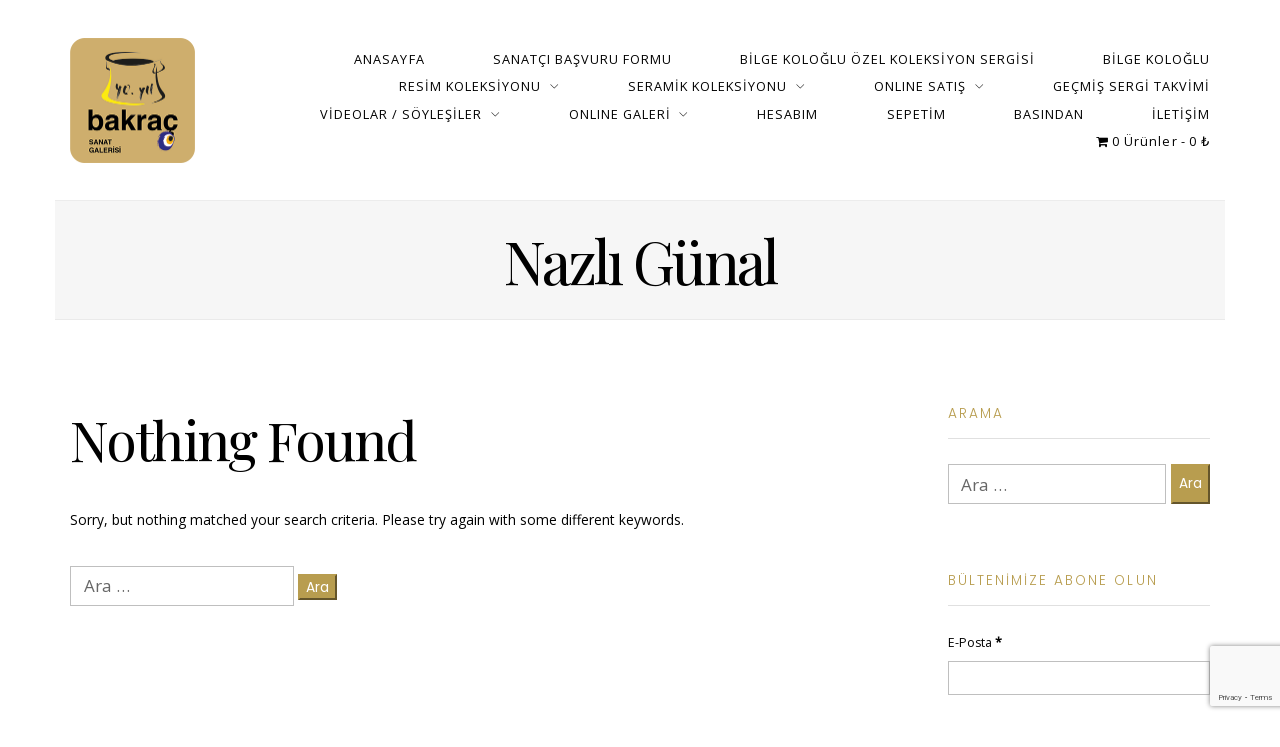

--- FILE ---
content_type: text/html; charset=UTF-8
request_url: https://bakrac.com/wcs-instructor/nazli-gunal/
body_size: 19424
content:
<!DOCTYPE html>
<html lang="tr-TR">
<head>
<meta charset="UTF-8" />
<meta name="apple-mobile-web-app-capable" content="yes">
<meta name="viewport" content="width=device-width, initial-scale=1, maximum-scale=1, user-scalable=0">
<link rel="profile" href="https://gmpg.org/xfn/11" />
<link rel="pingback" href="https://bakrac.com/xmlrpc.php" />
<meta name='robots' content='index, follow, max-image-preview:large, max-snippet:-1, max-video-preview:-1' />
	<style>img:is([sizes="auto" i], [sizes^="auto," i]) { contain-intrinsic-size: 3000px 1500px }</style>
	
	<!-- This site is optimized with the Yoast SEO plugin v26.4 - https://yoast.com/wordpress/plugins/seo/ -->
	<title>Nazlı Günal arşivleri - Bakraç Sanat Galerisi</title>
	<link rel="canonical" href="https://bakrac.com/wcs-instructor/nazli-gunal/" />
	<meta property="og:locale" content="tr_TR" />
	<meta property="og:type" content="article" />
	<meta property="og:title" content="Nazlı Günal arşivleri - Bakraç Sanat Galerisi" />
	<meta property="og:url" content="https://bakrac.com/wcs-instructor/nazli-gunal/" />
	<meta property="og:site_name" content="Bakraç Sanat Galerisi" />
	<meta name="twitter:card" content="summary_large_image" />
	<script type="application/ld+json" class="yoast-schema-graph">{"@context":"https://schema.org","@graph":[{"@type":"CollectionPage","@id":"https://bakrac.com/wcs-instructor/nazli-gunal/","url":"https://bakrac.com/wcs-instructor/nazli-gunal/","name":"Nazlı Günal arşivleri - Bakraç Sanat Galerisi","isPartOf":{"@id":"https://bakrac.com/#website"},"breadcrumb":{"@id":"https://bakrac.com/wcs-instructor/nazli-gunal/#breadcrumb"},"inLanguage":"tr"},{"@type":"BreadcrumbList","@id":"https://bakrac.com/wcs-instructor/nazli-gunal/#breadcrumb","itemListElement":[{"@type":"ListItem","position":1,"name":"Ana sayfa","item":"https://bakrac.com/"},{"@type":"ListItem","position":2,"name":"Nazlı Günal"}]},{"@type":"WebSite","@id":"https://bakrac.com/#website","url":"https://bakrac.com/","name":"Bakraç Sanat Galerisi","description":"Galeri ve Atölye Çalışmaları, Online Satış, Online Galeri","potentialAction":[{"@type":"SearchAction","target":{"@type":"EntryPoint","urlTemplate":"https://bakrac.com/?s={search_term_string}"},"query-input":{"@type":"PropertyValueSpecification","valueRequired":true,"valueName":"search_term_string"}}],"inLanguage":"tr"}]}</script>
	<!-- / Yoast SEO plugin. -->


<link rel='dns-prefetch' href='//static.addtoany.com' />
<link rel='dns-prefetch' href='//maps.googleapis.com' />
<link rel='dns-prefetch' href='//fonts.googleapis.com' />
<link rel="alternate" type="application/rss+xml" title="Bakraç Sanat Galerisi &raquo; akışı" href="https://bakrac.com/feed/" />
<link rel="alternate" type="application/rss+xml" title="Bakraç Sanat Galerisi &raquo; yorum akışı" href="https://bakrac.com/comments/feed/" />
<link rel="alternate" type="application/rss+xml" title="Bakraç Sanat Galerisi &raquo; Nazlı Günal Artist akışı" href="https://bakrac.com/wcs-instructor/nazli-gunal/feed/" />
<script type="text/javascript">
/* <![CDATA[ */
window._wpemojiSettings = {"baseUrl":"https:\/\/s.w.org\/images\/core\/emoji\/16.0.1\/72x72\/","ext":".png","svgUrl":"https:\/\/s.w.org\/images\/core\/emoji\/16.0.1\/svg\/","svgExt":".svg","source":{"concatemoji":"https:\/\/bakrac.com\/wp-includes\/js\/wp-emoji-release.min.js?ver=c8d196537dc35fbb86bc6476cca81b16"}};
/*! This file is auto-generated */
!function(s,n){var o,i,e;function c(e){try{var t={supportTests:e,timestamp:(new Date).valueOf()};sessionStorage.setItem(o,JSON.stringify(t))}catch(e){}}function p(e,t,n){e.clearRect(0,0,e.canvas.width,e.canvas.height),e.fillText(t,0,0);var t=new Uint32Array(e.getImageData(0,0,e.canvas.width,e.canvas.height).data),a=(e.clearRect(0,0,e.canvas.width,e.canvas.height),e.fillText(n,0,0),new Uint32Array(e.getImageData(0,0,e.canvas.width,e.canvas.height).data));return t.every(function(e,t){return e===a[t]})}function u(e,t){e.clearRect(0,0,e.canvas.width,e.canvas.height),e.fillText(t,0,0);for(var n=e.getImageData(16,16,1,1),a=0;a<n.data.length;a++)if(0!==n.data[a])return!1;return!0}function f(e,t,n,a){switch(t){case"flag":return n(e,"\ud83c\udff3\ufe0f\u200d\u26a7\ufe0f","\ud83c\udff3\ufe0f\u200b\u26a7\ufe0f")?!1:!n(e,"\ud83c\udde8\ud83c\uddf6","\ud83c\udde8\u200b\ud83c\uddf6")&&!n(e,"\ud83c\udff4\udb40\udc67\udb40\udc62\udb40\udc65\udb40\udc6e\udb40\udc67\udb40\udc7f","\ud83c\udff4\u200b\udb40\udc67\u200b\udb40\udc62\u200b\udb40\udc65\u200b\udb40\udc6e\u200b\udb40\udc67\u200b\udb40\udc7f");case"emoji":return!a(e,"\ud83e\udedf")}return!1}function g(e,t,n,a){var r="undefined"!=typeof WorkerGlobalScope&&self instanceof WorkerGlobalScope?new OffscreenCanvas(300,150):s.createElement("canvas"),o=r.getContext("2d",{willReadFrequently:!0}),i=(o.textBaseline="top",o.font="600 32px Arial",{});return e.forEach(function(e){i[e]=t(o,e,n,a)}),i}function t(e){var t=s.createElement("script");t.src=e,t.defer=!0,s.head.appendChild(t)}"undefined"!=typeof Promise&&(o="wpEmojiSettingsSupports",i=["flag","emoji"],n.supports={everything:!0,everythingExceptFlag:!0},e=new Promise(function(e){s.addEventListener("DOMContentLoaded",e,{once:!0})}),new Promise(function(t){var n=function(){try{var e=JSON.parse(sessionStorage.getItem(o));if("object"==typeof e&&"number"==typeof e.timestamp&&(new Date).valueOf()<e.timestamp+604800&&"object"==typeof e.supportTests)return e.supportTests}catch(e){}return null}();if(!n){if("undefined"!=typeof Worker&&"undefined"!=typeof OffscreenCanvas&&"undefined"!=typeof URL&&URL.createObjectURL&&"undefined"!=typeof Blob)try{var e="postMessage("+g.toString()+"("+[JSON.stringify(i),f.toString(),p.toString(),u.toString()].join(",")+"));",a=new Blob([e],{type:"text/javascript"}),r=new Worker(URL.createObjectURL(a),{name:"wpTestEmojiSupports"});return void(r.onmessage=function(e){c(n=e.data),r.terminate(),t(n)})}catch(e){}c(n=g(i,f,p,u))}t(n)}).then(function(e){for(var t in e)n.supports[t]=e[t],n.supports.everything=n.supports.everything&&n.supports[t],"flag"!==t&&(n.supports.everythingExceptFlag=n.supports.everythingExceptFlag&&n.supports[t]);n.supports.everythingExceptFlag=n.supports.everythingExceptFlag&&!n.supports.flag,n.DOMReady=!1,n.readyCallback=function(){n.DOMReady=!0}}).then(function(){return e}).then(function(){var e;n.supports.everything||(n.readyCallback(),(e=n.source||{}).concatemoji?t(e.concatemoji):e.wpemoji&&e.twemoji&&(t(e.twemoji),t(e.wpemoji)))}))}((window,document),window._wpemojiSettings);
/* ]]> */
</script>
<link rel='stylesheet' id='validate-engine-css-css' href='https://bakrac.com/wp-content/plugins/wysija-newsletters/css/validationEngine.jquery.css?ver=2.21' type='text/css' media='all' />
<link rel='stylesheet' id='scap.flashblock-css' href='https://bakrac.com/wp-content/plugins/compact-wp-audio-player/css/flashblock.css?ver=c8d196537dc35fbb86bc6476cca81b16' type='text/css' media='all' />
<link rel='stylesheet' id='scap.player-css' href='https://bakrac.com/wp-content/plugins/compact-wp-audio-player/css/player.css?ver=c8d196537dc35fbb86bc6476cca81b16' type='text/css' media='all' />
<style id='wp-emoji-styles-inline-css' type='text/css'>

	img.wp-smiley, img.emoji {
		display: inline !important;
		border: none !important;
		box-shadow: none !important;
		height: 1em !important;
		width: 1em !important;
		margin: 0 0.07em !important;
		vertical-align: -0.1em !important;
		background: none !important;
		padding: 0 !important;
	}
</style>
<link rel='stylesheet' id='wp-block-library-css' href='https://bakrac.com/wp-includes/css/dist/block-library/style.min.css?ver=c8d196537dc35fbb86bc6476cca81b16' type='text/css' media='all' />
<style id='classic-theme-styles-inline-css' type='text/css'>
/*! This file is auto-generated */
.wp-block-button__link{color:#fff;background-color:#32373c;border-radius:9999px;box-shadow:none;text-decoration:none;padding:calc(.667em + 2px) calc(1.333em + 2px);font-size:1.125em}.wp-block-file__button{background:#32373c;color:#fff;text-decoration:none}
</style>
<style id='global-styles-inline-css' type='text/css'>
:root{--wp--preset--aspect-ratio--square: 1;--wp--preset--aspect-ratio--4-3: 4/3;--wp--preset--aspect-ratio--3-4: 3/4;--wp--preset--aspect-ratio--3-2: 3/2;--wp--preset--aspect-ratio--2-3: 2/3;--wp--preset--aspect-ratio--16-9: 16/9;--wp--preset--aspect-ratio--9-16: 9/16;--wp--preset--color--black: #000000;--wp--preset--color--cyan-bluish-gray: #abb8c3;--wp--preset--color--white: #ffffff;--wp--preset--color--pale-pink: #f78da7;--wp--preset--color--vivid-red: #cf2e2e;--wp--preset--color--luminous-vivid-orange: #ff6900;--wp--preset--color--luminous-vivid-amber: #fcb900;--wp--preset--color--light-green-cyan: #7bdcb5;--wp--preset--color--vivid-green-cyan: #00d084;--wp--preset--color--pale-cyan-blue: #8ed1fc;--wp--preset--color--vivid-cyan-blue: #0693e3;--wp--preset--color--vivid-purple: #9b51e0;--wp--preset--gradient--vivid-cyan-blue-to-vivid-purple: linear-gradient(135deg,rgba(6,147,227,1) 0%,rgb(155,81,224) 100%);--wp--preset--gradient--light-green-cyan-to-vivid-green-cyan: linear-gradient(135deg,rgb(122,220,180) 0%,rgb(0,208,130) 100%);--wp--preset--gradient--luminous-vivid-amber-to-luminous-vivid-orange: linear-gradient(135deg,rgba(252,185,0,1) 0%,rgba(255,105,0,1) 100%);--wp--preset--gradient--luminous-vivid-orange-to-vivid-red: linear-gradient(135deg,rgba(255,105,0,1) 0%,rgb(207,46,46) 100%);--wp--preset--gradient--very-light-gray-to-cyan-bluish-gray: linear-gradient(135deg,rgb(238,238,238) 0%,rgb(169,184,195) 100%);--wp--preset--gradient--cool-to-warm-spectrum: linear-gradient(135deg,rgb(74,234,220) 0%,rgb(151,120,209) 20%,rgb(207,42,186) 40%,rgb(238,44,130) 60%,rgb(251,105,98) 80%,rgb(254,248,76) 100%);--wp--preset--gradient--blush-light-purple: linear-gradient(135deg,rgb(255,206,236) 0%,rgb(152,150,240) 100%);--wp--preset--gradient--blush-bordeaux: linear-gradient(135deg,rgb(254,205,165) 0%,rgb(254,45,45) 50%,rgb(107,0,62) 100%);--wp--preset--gradient--luminous-dusk: linear-gradient(135deg,rgb(255,203,112) 0%,rgb(199,81,192) 50%,rgb(65,88,208) 100%);--wp--preset--gradient--pale-ocean: linear-gradient(135deg,rgb(255,245,203) 0%,rgb(182,227,212) 50%,rgb(51,167,181) 100%);--wp--preset--gradient--electric-grass: linear-gradient(135deg,rgb(202,248,128) 0%,rgb(113,206,126) 100%);--wp--preset--gradient--midnight: linear-gradient(135deg,rgb(2,3,129) 0%,rgb(40,116,252) 100%);--wp--preset--font-size--small: 13px;--wp--preset--font-size--medium: 20px;--wp--preset--font-size--large: 36px;--wp--preset--font-size--x-large: 42px;--wp--preset--spacing--20: 0.44rem;--wp--preset--spacing--30: 0.67rem;--wp--preset--spacing--40: 1rem;--wp--preset--spacing--50: 1.5rem;--wp--preset--spacing--60: 2.25rem;--wp--preset--spacing--70: 3.38rem;--wp--preset--spacing--80: 5.06rem;--wp--preset--shadow--natural: 6px 6px 9px rgba(0, 0, 0, 0.2);--wp--preset--shadow--deep: 12px 12px 50px rgba(0, 0, 0, 0.4);--wp--preset--shadow--sharp: 6px 6px 0px rgba(0, 0, 0, 0.2);--wp--preset--shadow--outlined: 6px 6px 0px -3px rgba(255, 255, 255, 1), 6px 6px rgba(0, 0, 0, 1);--wp--preset--shadow--crisp: 6px 6px 0px rgba(0, 0, 0, 1);}:where(.is-layout-flex){gap: 0.5em;}:where(.is-layout-grid){gap: 0.5em;}body .is-layout-flex{display: flex;}.is-layout-flex{flex-wrap: wrap;align-items: center;}.is-layout-flex > :is(*, div){margin: 0;}body .is-layout-grid{display: grid;}.is-layout-grid > :is(*, div){margin: 0;}:where(.wp-block-columns.is-layout-flex){gap: 2em;}:where(.wp-block-columns.is-layout-grid){gap: 2em;}:where(.wp-block-post-template.is-layout-flex){gap: 1.25em;}:where(.wp-block-post-template.is-layout-grid){gap: 1.25em;}.has-black-color{color: var(--wp--preset--color--black) !important;}.has-cyan-bluish-gray-color{color: var(--wp--preset--color--cyan-bluish-gray) !important;}.has-white-color{color: var(--wp--preset--color--white) !important;}.has-pale-pink-color{color: var(--wp--preset--color--pale-pink) !important;}.has-vivid-red-color{color: var(--wp--preset--color--vivid-red) !important;}.has-luminous-vivid-orange-color{color: var(--wp--preset--color--luminous-vivid-orange) !important;}.has-luminous-vivid-amber-color{color: var(--wp--preset--color--luminous-vivid-amber) !important;}.has-light-green-cyan-color{color: var(--wp--preset--color--light-green-cyan) !important;}.has-vivid-green-cyan-color{color: var(--wp--preset--color--vivid-green-cyan) !important;}.has-pale-cyan-blue-color{color: var(--wp--preset--color--pale-cyan-blue) !important;}.has-vivid-cyan-blue-color{color: var(--wp--preset--color--vivid-cyan-blue) !important;}.has-vivid-purple-color{color: var(--wp--preset--color--vivid-purple) !important;}.has-black-background-color{background-color: var(--wp--preset--color--black) !important;}.has-cyan-bluish-gray-background-color{background-color: var(--wp--preset--color--cyan-bluish-gray) !important;}.has-white-background-color{background-color: var(--wp--preset--color--white) !important;}.has-pale-pink-background-color{background-color: var(--wp--preset--color--pale-pink) !important;}.has-vivid-red-background-color{background-color: var(--wp--preset--color--vivid-red) !important;}.has-luminous-vivid-orange-background-color{background-color: var(--wp--preset--color--luminous-vivid-orange) !important;}.has-luminous-vivid-amber-background-color{background-color: var(--wp--preset--color--luminous-vivid-amber) !important;}.has-light-green-cyan-background-color{background-color: var(--wp--preset--color--light-green-cyan) !important;}.has-vivid-green-cyan-background-color{background-color: var(--wp--preset--color--vivid-green-cyan) !important;}.has-pale-cyan-blue-background-color{background-color: var(--wp--preset--color--pale-cyan-blue) !important;}.has-vivid-cyan-blue-background-color{background-color: var(--wp--preset--color--vivid-cyan-blue) !important;}.has-vivid-purple-background-color{background-color: var(--wp--preset--color--vivid-purple) !important;}.has-black-border-color{border-color: var(--wp--preset--color--black) !important;}.has-cyan-bluish-gray-border-color{border-color: var(--wp--preset--color--cyan-bluish-gray) !important;}.has-white-border-color{border-color: var(--wp--preset--color--white) !important;}.has-pale-pink-border-color{border-color: var(--wp--preset--color--pale-pink) !important;}.has-vivid-red-border-color{border-color: var(--wp--preset--color--vivid-red) !important;}.has-luminous-vivid-orange-border-color{border-color: var(--wp--preset--color--luminous-vivid-orange) !important;}.has-luminous-vivid-amber-border-color{border-color: var(--wp--preset--color--luminous-vivid-amber) !important;}.has-light-green-cyan-border-color{border-color: var(--wp--preset--color--light-green-cyan) !important;}.has-vivid-green-cyan-border-color{border-color: var(--wp--preset--color--vivid-green-cyan) !important;}.has-pale-cyan-blue-border-color{border-color: var(--wp--preset--color--pale-cyan-blue) !important;}.has-vivid-cyan-blue-border-color{border-color: var(--wp--preset--color--vivid-cyan-blue) !important;}.has-vivid-purple-border-color{border-color: var(--wp--preset--color--vivid-purple) !important;}.has-vivid-cyan-blue-to-vivid-purple-gradient-background{background: var(--wp--preset--gradient--vivid-cyan-blue-to-vivid-purple) !important;}.has-light-green-cyan-to-vivid-green-cyan-gradient-background{background: var(--wp--preset--gradient--light-green-cyan-to-vivid-green-cyan) !important;}.has-luminous-vivid-amber-to-luminous-vivid-orange-gradient-background{background: var(--wp--preset--gradient--luminous-vivid-amber-to-luminous-vivid-orange) !important;}.has-luminous-vivid-orange-to-vivid-red-gradient-background{background: var(--wp--preset--gradient--luminous-vivid-orange-to-vivid-red) !important;}.has-very-light-gray-to-cyan-bluish-gray-gradient-background{background: var(--wp--preset--gradient--very-light-gray-to-cyan-bluish-gray) !important;}.has-cool-to-warm-spectrum-gradient-background{background: var(--wp--preset--gradient--cool-to-warm-spectrum) !important;}.has-blush-light-purple-gradient-background{background: var(--wp--preset--gradient--blush-light-purple) !important;}.has-blush-bordeaux-gradient-background{background: var(--wp--preset--gradient--blush-bordeaux) !important;}.has-luminous-dusk-gradient-background{background: var(--wp--preset--gradient--luminous-dusk) !important;}.has-pale-ocean-gradient-background{background: var(--wp--preset--gradient--pale-ocean) !important;}.has-electric-grass-gradient-background{background: var(--wp--preset--gradient--electric-grass) !important;}.has-midnight-gradient-background{background: var(--wp--preset--gradient--midnight) !important;}.has-small-font-size{font-size: var(--wp--preset--font-size--small) !important;}.has-medium-font-size{font-size: var(--wp--preset--font-size--medium) !important;}.has-large-font-size{font-size: var(--wp--preset--font-size--large) !important;}.has-x-large-font-size{font-size: var(--wp--preset--font-size--x-large) !important;}
:where(.wp-block-post-template.is-layout-flex){gap: 1.25em;}:where(.wp-block-post-template.is-layout-grid){gap: 1.25em;}
:where(.wp-block-columns.is-layout-flex){gap: 2em;}:where(.wp-block-columns.is-layout-grid){gap: 2em;}
:root :where(.wp-block-pullquote){font-size: 1.5em;line-height: 1.6;}
</style>
<link rel='stylesheet' id='dashicons-css' href='https://bakrac.com/wp-includes/css/dashicons.min.css?ver=c8d196537dc35fbb86bc6476cca81b16' type='text/css' media='all' />
<link rel='stylesheet' id='admin-bar-css' href='https://bakrac.com/wp-includes/css/admin-bar.min.css?ver=c8d196537dc35fbb86bc6476cca81b16' type='text/css' media='all' />
<style id='admin-bar-inline-css' type='text/css'>

    /* Hide CanvasJS credits for P404 charts specifically */
    #p404RedirectChart .canvasjs-chart-credit {
        display: none !important;
    }
    
    #p404RedirectChart canvas {
        border-radius: 6px;
    }

    .p404-redirect-adminbar-weekly-title {
        font-weight: bold;
        font-size: 14px;
        color: #fff;
        margin-bottom: 6px;
    }

    #wpadminbar #wp-admin-bar-p404_free_top_button .ab-icon:before {
        content: "\f103";
        color: #dc3545;
        top: 3px;
    }
    
    #wp-admin-bar-p404_free_top_button .ab-item {
        min-width: 80px !important;
        padding: 0px !important;
    }
    
    /* Ensure proper positioning and z-index for P404 dropdown */
    .p404-redirect-adminbar-dropdown-wrap { 
        min-width: 0; 
        padding: 0;
        position: static !important;
    }
    
    #wpadminbar #wp-admin-bar-p404_free_top_button_dropdown {
        position: static !important;
    }
    
    #wpadminbar #wp-admin-bar-p404_free_top_button_dropdown .ab-item {
        padding: 0 !important;
        margin: 0 !important;
    }
    
    .p404-redirect-dropdown-container {
        min-width: 340px;
        padding: 18px 18px 12px 18px;
        background: #23282d !important;
        color: #fff;
        border-radius: 12px;
        box-shadow: 0 8px 32px rgba(0,0,0,0.25);
        margin-top: 10px;
        position: relative !important;
        z-index: 999999 !important;
        display: block !important;
        border: 1px solid #444;
    }
    
    /* Ensure P404 dropdown appears on hover */
    #wpadminbar #wp-admin-bar-p404_free_top_button .p404-redirect-dropdown-container { 
        display: none !important;
    }
    
    #wpadminbar #wp-admin-bar-p404_free_top_button:hover .p404-redirect-dropdown-container { 
        display: block !important;
    }
    
    #wpadminbar #wp-admin-bar-p404_free_top_button:hover #wp-admin-bar-p404_free_top_button_dropdown .p404-redirect-dropdown-container {
        display: block !important;
    }
    
    .p404-redirect-card {
        background: #2c3338;
        border-radius: 8px;
        padding: 18px 18px 12px 18px;
        box-shadow: 0 2px 8px rgba(0,0,0,0.07);
        display: flex;
        flex-direction: column;
        align-items: flex-start;
        border: 1px solid #444;
    }
    
    .p404-redirect-btn {
        display: inline-block;
        background: #dc3545;
        color: #fff !important;
        font-weight: bold;
        padding: 5px 22px;
        border-radius: 8px;
        text-decoration: none;
        font-size: 17px;
        transition: background 0.2s, box-shadow 0.2s;
        margin-top: 8px;
        box-shadow: 0 2px 8px rgba(220,53,69,0.15);
        text-align: center;
        line-height: 1.6;
    }
    
    .p404-redirect-btn:hover {
        background: #c82333;
        color: #fff !important;
        box-shadow: 0 4px 16px rgba(220,53,69,0.25);
    }
    
    /* Prevent conflicts with other admin bar dropdowns */
    #wpadminbar .ab-top-menu > li:hover > .ab-item,
    #wpadminbar .ab-top-menu > li.hover > .ab-item {
        z-index: auto;
    }
    
    #wpadminbar #wp-admin-bar-p404_free_top_button:hover > .ab-item {
        z-index: 999998 !important;
    }
    
</style>
<link rel='stylesheet' id='contact-form-7-css' href='https://bakrac.com/wp-content/plugins/contact-form-7/includes/css/styles.css?ver=6.1.3' type='text/css' media='all' />
<link rel='stylesheet' id='bwg_fonts-css' href='https://bakrac.com/wp-content/plugins/photo-gallery/css/bwg-fonts/fonts.css?ver=0.0.1' type='text/css' media='all' />
<link rel='stylesheet' id='bwg_frontend-css' href='https://bakrac.com/wp-content/plugins/photo-gallery/css/styles.min.css?ver=2.5.15' type='text/css' media='all' />
<link rel='stylesheet' id='wcs-timetable-css' href='https://bakrac.com/wp-content/plugins/weekly-class/assets/front/css/timetable.css?ver=2.6.0' type='text/css' media='all' />
<style id='wcs-timetable-inline-css' type='text/css'>
.wcs-single__action .wcs-btn--action{color:rgba( 255,255,255,1);background-color:#BD322C}
</style>
<link rel='stylesheet' id='wpmenucart-icons-css' href='https://bakrac.com/wp-content/plugins/woocommerce-menu-bar-cart/assets/css/wpmenucart-icons.min.css?ver=2.14.12' type='text/css' media='all' />
<style id='wpmenucart-icons-inline-css' type='text/css'>
@font-face{font-family:WPMenuCart;src:url(https://bakrac.com/wp-content/plugins/woocommerce-menu-bar-cart/assets/fonts/WPMenuCart.eot);src:url(https://bakrac.com/wp-content/plugins/woocommerce-menu-bar-cart/assets/fonts/WPMenuCart.eot?#iefix) format('embedded-opentype'),url(https://bakrac.com/wp-content/plugins/woocommerce-menu-bar-cart/assets/fonts/WPMenuCart.woff2) format('woff2'),url(https://bakrac.com/wp-content/plugins/woocommerce-menu-bar-cart/assets/fonts/WPMenuCart.woff) format('woff'),url(https://bakrac.com/wp-content/plugins/woocommerce-menu-bar-cart/assets/fonts/WPMenuCart.ttf) format('truetype'),url(https://bakrac.com/wp-content/plugins/woocommerce-menu-bar-cart/assets/fonts/WPMenuCart.svg#WPMenuCart) format('svg');font-weight:400;font-style:normal;font-display:swap}
</style>
<link rel='stylesheet' id='wpmenucart-css' href='https://bakrac.com/wp-content/plugins/woocommerce-menu-bar-cart/assets/css/wpmenucart-main.min.css?ver=2.14.12' type='text/css' media='all' />
<style id='woocommerce-inline-inline-css' type='text/css'>
.woocommerce form .form-row .required { visibility: visible; }
</style>
<link rel='stylesheet' id='xtender-style-css' href='https://bakrac.com/wp-content/plugins/xtender/assets/front/css/xtender.css?ver=1.3.1' type='text/css' media='all' />
<link rel='stylesheet' id='brands-styles-css' href='https://bakrac.com/wp-content/plugins/woocommerce/assets/css/brands.css?ver=10.3.7' type='text/css' media='all' />
<link rel='stylesheet' id='arte-style-parent-css' href='https://bakrac.com/wp-content/themes/arte/style.css?ver=c8d196537dc35fbb86bc6476cca81b16' type='text/css' media='all' />
<link rel='stylesheet' id='arte-style-css' href='https://bakrac.com/wp-content/themes/arte-child/style.css?ver=1.2.7.6' type='text/css' media='all' />
<style id='arte-style-inline-css' type='text/css'>
 body{font-family:'Open Sans',sans;font-weight:normal;font-size:0.8125rem}h1,.h1{font-family:'Playfair Display';font-weight:normal;text-transform:none;font-size:2.625rem;letter-spacing:-0.05em}@media(min-width:768px){h1,.h1{font-size:3.5rem}}h2,.h2,.woocommerce.single .product[id] .product_title{font-family:'Playfair Display';font-weight:normal;text-transform:none;font-size:3.25rem;letter-spacing:-0.04em}h3,.h3{font-family:'Poppins';font-weight:200;text-transform:uppercase;font-size:1.875rem}h4,.h4{font-family:'Poppins';font-weight:300;text-transform:uppercase;font-size:1.25rem;letter-spacing:0.15em}h5,.h5,body.woocommerce h2.woocommerce-loop-product__title.woocommerce-loop-product__title,.woocommerce-tabs .tabs > li > a{font-family:'Playfair Display';font-weight:normal;text-transform:capitalize;font-size:1.25rem}h6,.h6{font-family:'Playfair Display';font-weight:normal;text-transform:none;font-size:1rem}blockquote,blockquote p,.pullquote,.blockquote,.text-blockquote{font-family:'Playfair Display';font-weight:normal;font-style:italic;text-transform:none;font-size:1.4375rem}blockquote cite{font-family:'Open Sans',sans}.ct-main-navigation,input[type=text],input[type=email],input[type=name],textarea,select,.product_meta{font-family:'Poppins';font-weight:normal;text-transform:uppercase;font-size:0.75rem;letter-spacing:0.08em}input[type=submit],button{font-family:'Poppins'}h1 small,h2 small,h3 small,h4 small{font-family:'Poppins'}.font-family--h1{font-family:'Playfair Display'},.font-family--h2{font-family:'Playfair Display'},.font-family--h3{font-family:'Poppins'}#reviews .comment-text .star-rating,#reviews .comment-reply-title{font-family:'Poppins'}.xtd-recent-posts__post__title{font-family:'Playfair Display';font-weight:normal;text-transform:none;font-size:1rem}.sub-menu a,.children a{font-family:'Open Sans',sans;font-weight:normal}#footer .widget-title{font-family:'Poppins';font-weight:normal;text-transform:uppercase}table thead th{font-family:'Playfair Display';font-weight:normal;text-transform:capitalize}.btn,.wcs-more.wcs-btn--action,.vc_general.vc_btn3.vc_btn3,.button{font-family:'Poppins';font-weight:normal;text-transform:uppercase}.ct-header__main-heading small,.special-title em:first-child,.wcs-timetable--carousel .wcs-class__timestamp .date-day{font-family:'Playfair Display';font-weight:normal;font-style:italic}.ct-vc-text-separator{font-family:'Playfair Display';font-weight:normal}.wcs-timetable--week .wcs-class__title,.wcs-timetable--agenda .wcs-class__title{font-family:'Poppins'}.xtd-gmap-info{font-family:'Open Sans',sans;font-weight:normal;font-size:0.8125rem}.xtd-timeline__item::before{font-family:'Poppins';font-weight:300;text-transform:uppercase;font-size:1.25rem;letter-spacing:0.15em}
 body{background-color:rgba(255,255,255,1);color:rgba(0,0,0,1)}h1,.h1{color:rgba(0,0,0,1)}h2,.h2{color:rgba(0,0,0,1)}h3,.h3{color:rgba(184,157,79,1)}h4,.h4{color:rgba(184,157,79,1)}h5,.h5{color:rgba(51,51,51,1)}h6,.h6{color:rgba(51,51,51,1)}a{color:rgba(51,51,51,1)}a:hover{color:rgba(51,51,51,0.75)}.ct-content{border-color:rgba(0,0,0,0.15)}input[type=text],input[type=search],input[type=password],input[type=email],input[type=number],input[type=url],input[type=date],input[type=tel],select,textarea,.form-control{border:1px solid rgba(0,0,0,0.25);background-color:rgba(255,255,255,1);color:rgba(0,0,0,1)}input[type=text]:focus,input[type=search]:focus,input[type=password]:focus,input[type=email]:focus,input[type=number]:focus,input[type=url]:focus,input[type=date]:focus,input[type=tel]:focus,select:focus,textarea:focus,.form-control:focus{color:rgba(0,0,0,1);border-color:rgba(0,0,0,0.4);background-color:rgba(0,0,0,0.05)}select{background-image:url([data-uri]) !important}::-webkit-input-placeholder{color:rgba(0,0,0,0.6) !important}::-moz-placeholder{color:rgba(0,0,0,0.6) !important}:-ms-input-placeholder{color:rgba(0,0,0,0.6) !important}:-moz-placeholder{color:rgba(0,0,0,0.6) !important}::placeholder{color:rgba(0,0,0,0.6) !important}pre{color:rgba(0,0,0,1)}input[type=submit],input[type=button],button,.btn-primary,.vc_general.vc_btn3.vc_btn3.vc_btn3-style-btn-primary{background-color:rgba(184,157,79,1);color:rgba(255,255,255,1);border-color:rgba(184,157,79,1)}input[type=submit]:hover,input[type=submit]:active,input[type=button]:hover,input[type=button]:active,button:hover,button:active,.btn-primary:hover,.btn-primary:active,.btn-primary:active:hover,.vc_btn3.vc_btn3.vc_btn3-style-btn-primary:hover,.vc_general.vc_btn3.vc_btn3.vc_btn3-style-btn-outline-primary:hover{background-color:rgb(164,137,59);border-color:rgb(164,137,59)}.btn-link,.vc_general.vc_btn3.vc_btn3-style-btn-link{color:rgba(184,157,79,1)}.btn-link:hover,.vc_general.vc_btn3.vc_btn3-style-btn-link:hover{color:rgb(164,137,59)}.btn-link::after,.vc_general.vc_btn3.vc_btn3-style-btn-link::after{background-color:rgba(184,157,79,1);color:rgba(255,255,255,1)}.btn-link:hover::after{background-color:rgb(164,137,59)}.btn-outline-primary,.vc_general.vc_btn3.vc_btn3.vc_btn3-style-btn-outline-primary{border-color:rgba(184,157,79,1);color:rgba(184,157,79,1)}.btn-outline-primary:active,.btn-outline-primary:hover,.btn-outline-primary:hover:active,.btn-outline-primary:focus,.btn-outline-primary:disabled,.btn-outline-primary:disabled:hover,.vc_general.vc_btn3.vc_btn3.vc_btn3-style-btn-outline-primary:hover{border-color:rgba(184,157,79,1);background-color:rgba(184,157,79,1);color:rgba(255,255,255,1)}.color-primary,.color--primary{color:rgba(184,157,79,1)}.color-primary-inverted,.color--primary-inverted{color:rgba(0,0,0,1)}.color-primary--hover{color:rgb(164,137,59)}.color-text,.color--text{color:rgba(0,0,0,1)}.color-text-inverted,.color--text-inverted{color:rgba(255,255,255,1)}.color-bg,.vc_single_image-wrapper.ct-lightbox-video,.color--bg{color:rgba(255,255,255,1)}.color-bg-inverted,.color--bg-inverted{color:rgba(0,0,0,1)}.color--h1{color:rgba(0,0,0,1)}.color--h2{color:rgba(0,0,0,1)}.color--h3{color:rgba(184,157,79,1)}.color--h4{color:rgba(184,157,79,1)}.color-bg-bg,.bg-color--bg{background-color:rgba(255,255,255,1)}.color-bg-bg--75,.bg-color--bg-75{background-color:rgba(255,255,255,0.75)}.color-bg-primary,.bg-color--primary{background-color:rgba(184,157,79,1)}.color-bg-text,.bg-color--test{background-color:rgba(0,0,0,1)}.special-title::after{border-color:rgba(184,157,79,1)}.ct-header{color:rgba(0,0,0,1);background-color:rgba(255,255,255,0.95)}@media(min-width:576px){.ct-header{background-color:rgba(255,255,255,0)}}.ct-header__logo-nav a{color:rgba(0,0,0,1)}.ct-header__logo-nav a:hover{color:rgba(0,0,0,0.65)}.ct-menu--inverted .ct-header__wrapper:not(.ct-header__wrapper--stuck) .ct-header__logo-nav ul:not(.sub-menu) > li > a{color:rgba(255,255,255,1)}.ct-menu--inverted .ct-header__wrapper:not(.ct-header__wrapper--stuck) .ct-header__logo-nav ul:not(.sub-menu) > li > a:hover{color:rgba(255,255,255,0.85)}.ct-header__logo-nav .current-menu-ancestor > a,.ct-header__logo-nav .current-menu-parent > a,.ct-header__logo-nav .current-menu-item > a,.ct-header__logo-nav .current-page-parent > a,.ct-header__logo-nav .current_page_parent > a,.ct-header__logo-nav .current_page_ancestor > a,.ct-header__logo-nav .current-page-ancestor > a,.ct-header__logo-nav .current_page_item > a{color:rgba(184,157,79,1)}#ct-main-nav::before{background-color:rgba(255,255,255,0.9)}.ct-main-navigation .sub-menu,.ct-main-navigation .children{background-color:rgba(255,255,255,1)}.ct-main-navigation .sub-menu a,.ct-main-navigation .children a{color:rgba(0,0,0,1)}.ct-main-navigation .sub-menu a:hover,.ct-main-navigation .children a:hover{color:rgba(184,157,79,1)}.ct-header__wrapper--stuck{background-color:rgba(255,255,255,0.98)}.color-primary,.wpml-switcher .active,#ct-header__hero-navigator > a,.section-bullets,.special-title small:last-child,#ct-scroll-top{color:rgba(184,157,79,1)}.ct-layout--without-slider .ct-header__hero{color:rgba(0,0,0,1)}.ct-hero--without-image .ct-header__hero::after{background-color:rgba(246,246,246,1)}.ct-header__main-heading small,.ct-header__main-heading span,.ct-header__main-heading-excerpt{color:rgba(184,157,79,1)}.ct-header__main-heading-title h1,.ct-header__main-heading-title .h1{color:rgba(0,0,0,1)}.img-frame-small,.img-frame-large{background-color:rgba(255,255,255,1);border-color:rgba(255,255,255,1)}h1 small,h2 small,h3 small,h4 small{color:rgba(184,157,79,1)}.ct-social-box .fa-boxed.fa-envelope{color:rgba(0,0,0,1)}.ct-social-box .fa-boxed.fa-envelope::after{background-color:rgba(184,157,79,1)}h4.media-heading{color:rgba(184,157,79,1)}.comment-reply-link,.btn-outline-primary{color:rgba(184,157,79,1);border-color:rgba(184,157,79,1)}.comment-reply-link:hover,.btn-outline-primary:hover,.btn-outline-primary:hover:active,.btn-outline-primary:active{background-color:rgba(184,157,79,1);color:rgba(255,255,255,1);border-color:rgba(184,157,79,1)}.media.comment{border-color:rgba(0,0,0,0.125)}.ct-posts .ct-post.format-quote .ct-post__content{background-color:rgba(184,157,79,1)}.ct-posts .ct-post.format-quote blockquote,.ct-posts .ct-post.format-quote blockquote cite,.ct-posts .ct-post.format-quote blockquote cite::before{color:rgba(255,255,255,1)}.ct-posts .ct-post.format-link{border-color:rgba(0,0,0,0.125)}.pagination .current{color:rgba(255,255,255,1)}.pagination .nav-links .current::before{background-color:rgba(184,157,79,1)}.pagination .current{color:rgba(255,255,255,1)}.pagination a{color:rgb(164,137,59)}.pagination .nav-links .prev,.pagination .nav-links .next{border-color:rgba(184,157,79,1)}.ct-sidebar .widget_archive,.ct-sidebar .widget_categories{color:rgba(0,0,0,0.35)}.ct-sidebar ul li::before{color:rgba(0,0,0,1)}.ct-sidebar .sidebar-widget .widget-title::after{border-color:rgba(0,0,0,1)}.ct-sidebar .sidebar-widget .widget-title,.ct-sidebar .sidebar-widget .widget-title a{color:rgba(184,157,79,1)}.ct-sidebar .sidebar-widget.widget_tag_cloud .tag{color:rgba(255,255,255,1)}.ct-sidebar .sidebar-widget.widget_tag_cloud .tag::before{background-color:rgba(0,0,0,1)}.ct-sidebar .sidebar-widget.widget_tag_cloud .tag.x-large::before{background-color:rgba(184,157,79,1)}#wp-calendar thead th,#wp-calendar tbody td{border-color:rgba(0,0,0,0.125)}.ct-footer{background-color:rgba(1,1,0,1);color:rgba(167,167,167,1)}.ct-footer a{color:rgba(255,255,255,1)}.ct-footer .widget-title{color:rgba(255,255,255,1)}blockquote,blockquote cite::before,q,q cite::before{color:rgba(184,157,79,1)}blockquote cite,q site{color:rgba(0,0,0,1)}table{border-color:rgba(0,0,0,0.15)}table thead th{color:rgba(184,157,79,1)}.ct-vc-recent-news-post{border-color:rgba(0,0,0,0.125)}.ct-vc-recent-news-post .ti-calendar{color:rgba(184,157,79,1)}.ct-vc-services-carousel__item-title{color:rgba(184,157,79,1)}.ct-vc-services-carousel__item{background-color:rgba(255,255,255,1)}.wcs-timetable--week .wcs-class__title,.wcs-timetable--agenda .wcs-class__title,.wcs-timetable--compact-list .wcs-class__title{color:rgba(51,51,51,1)}.wcs-timetable--carousel .wcs-class__title{color:rgba(51,51,51,1) !important}.wcs-timetable__carousel .wcs-class__title::after,.wcs-timetable__carousel .owl-prev,.wcs-timetable__carousel .owl-next{border-color:rgba(184,157,79,1);color:rgba(184,157,79,1)}.wcs-timetable--carousel .wcs-class__title small{color:rgba(0,0,0,1)}body .wcs-timetable--carousel .wcs-btn--action{background-color:rgba(184,157,79,1);color:rgba(255,255,255,1)}body .wcs-timetable--carousel .wcs-btn--action:hover{background-color:rgb(164,137,59);color:rgba(255,255,255,1)}.wcs-timetable__container .wcs-filters__filter-wrapper:hover{color:rgba(184,157,79,1) !important}.wcs-timetable--compact-list .wcs-day__wrapper{background-color:rgba(184,157,79,0.8);color:rgba(255,255,255,1)}.wcs-timetable__week,.wcs-timetable__week .wcs-day,.wcs-timetable__week .wcs-class,.wcs-timetable__week .wcs-day__title{border-color:rgba(0,0,0,0.125)}.wcs-timetable__week .wcs-class{background-color:rgba(255,255,255,1)}.wcs-timetable__week .wcs-day__title,.wcs-timetable__week .wcs-class__instructors::before{color:rgba(184,157,79,1) !important}.wcs-timetable__week .wcs-day__title::before{background-color:rgba(0,0,0,1)}.wcs-timetable__week .wcs-class__title::after{color:rgba(255,255,255,1);background-color:rgba(184,157,79,1)}.wcs-filters__title{color:rgba(184,157,79,1) !important}.xtd-carousel-mini,.xtd-carousel-mini .owl-image-link:hover::after{color:rgba(184,157,79,1) !important}.xtd-carousel-mini .onclick-video_link a::before{background-color:rgba(184,157,79,0.85)}.xtd-carousel-mini .onclick-video_link a::after{color:rgba(255,255,255,1)}.xtd-carousel-mini .onclick-video_link a:hover::after{background-color:rgba(184,157,79,0.98)}.wcs-modal:not(.wcs-modal--large) .wcs-modal__title,.wcs-modal:not(.wcs-modal--large) .wcs-modal__close{color:rgba(255,255,255,1)}.wcs-modal:not(.wcs-modal--large) .wcs-btn--action.wcs-btn--action{background-color:rgba(184,157,79,1);color:rgba(255,255,255,1)}.wcs-modal:not(.wcs-modal--large) .wcs-btn--action.wcs-btn--action:hover{background-color:rgb(164,137,59);color:rgba(255,255,255,1)}.wcs-timetable--agenda .wcs-timetable__agenda-data .wcs-class__duration::after{border-color:rgba(184,157,79,1)}.wcs-timetable--agenda .wcs-timetable__agenda-data .wcs-class__time,.wcs-timetable--compact-list .wcs-class__time{color:rgba(0,0,0,0.75)}.wcs-modal:not(.wcs-modal--large),div.pp_overlay.pp_overlay{background-color:rgba(184,157,79,0.97) !important}.mfp-bg{background-color:rgba(255,255,255,0.95) !important}.owl-image-link::before{color:rgba(255,255,255,1)}.owl-nav .owl-prev::before,.owl-nav .owl-next::after,.owl-dots{color:rgba(184,157,79,1) !important}.xtd-ninja-modal-container{background-color:rgba(255,255,255,1)}.xtd-recent-posts__post__date::before{color:rgba(184,157,79,1)}.xtd-gmap-info{background-color:rgba(255,255,255,1);color:rgba(0,0,0,1)}.fa-boxed{background-color:rgba(184,157,79,1);color:rgba(255,255,255,1)}.xtd-timeline__item::before{color:rgba(184,157,79,1)}.xtd-timeline__item::after{background-color:rgba(184,157,79,1)}.xtd-offset-frame::before{color:rgba(184,157,79,1)}.xtd-timeline::before{border-color:rgba(184,157,79,1)}
 .ct-layout--boxed .ct-site{max-width:1170px}.ct-layout--fixed .container-fluid{max-width:1170px}@media(min-width:1171px){.bullets-container,#ct-header__hero-navigator{display:block}}.ct-header{padding:1.25rem 0 1.25rem}.ct-header__main-heading .container-fluid{flex-basis:1170px;-webkit-flex-basis:1170px;-moz-flex-basis:1170px}.ct-header__main-heading-title{padding-top:1.5625rem;padding-bottom:1.5625rem}
</style>
<link rel='stylesheet' id='arte-google-fonts-css' href='//fonts.googleapis.com/css?family=Open+Sans:400%7CPlayfair+Display:400,400italic%7CPoppins:200,300,400&#038;subset=latin' type='text/css' media='all' />
<link rel='stylesheet' id='addtoany-css' href='https://bakrac.com/wp-content/plugins/add-to-any/addtoany.min.css?ver=1.16' type='text/css' media='all' />
<script type="text/javascript" src="https://bakrac.com/wp-content/plugins/compact-wp-audio-player/js/soundmanager2-nodebug-jsmin.js?ver=c8d196537dc35fbb86bc6476cca81b16" id="scap.soundmanager2-js"></script>
<script type="text/javascript" id="addtoany-core-js-before">
/* <![CDATA[ */
window.a2a_config=window.a2a_config||{};a2a_config.callbacks=[];a2a_config.overlays=[];a2a_config.templates={};a2a_localize = {
	Share: "Share",
	Save: "Save",
	Subscribe: "Subscribe",
	Email: "Email",
	Bookmark: "Bookmark",
	ShowAll: "Show all",
	ShowLess: "Show less",
	FindServices: "Find service(s)",
	FindAnyServiceToAddTo: "Instantly find any service to add to",
	PoweredBy: "Powered by",
	ShareViaEmail: "Share via email",
	SubscribeViaEmail: "Subscribe via email",
	BookmarkInYourBrowser: "Bookmark in your browser",
	BookmarkInstructions: "Press Ctrl+D or \u2318+D to bookmark this page",
	AddToYourFavorites: "Add to your favorites",
	SendFromWebOrProgram: "Send from any email address or email program",
	EmailProgram: "Email program",
	More: "More&#8230;",
	ThanksForSharing: "Thanks for sharing!",
	ThanksForFollowing: "Thanks for following!"
};
/* ]]> */
</script>
<script type="text/javascript" defer src="https://static.addtoany.com/menu/page.js" id="addtoany-core-js"></script>
<script type="text/javascript" src="https://bakrac.com/wp-includes/js/jquery/jquery.min.js?ver=3.7.1" id="jquery-core-js"></script>
<script type="text/javascript" src="https://bakrac.com/wp-includes/js/jquery/jquery-migrate.min.js?ver=3.4.1" id="jquery-migrate-js"></script>
<script type="text/javascript" defer src="https://bakrac.com/wp-content/plugins/add-to-any/addtoany.min.js?ver=1.1" id="addtoany-jquery-js"></script>
<script type="text/javascript" id="bwg_frontend-js-extra">
/* <![CDATA[ */
var bwg_objectsL10n = {"bwg_field_required":"field is required.","bwg_mail_validation":"Bu, ge\u00e7erli bir e-posta adresi de\u011fil.","bwg_search_result":"Araman\u0131z\u0131 e\u015fle\u015fen g\u00f6r\u00fcnt\u00fc yok.","bwg_select_tag":"Select Tag","bwg_order_by":"Order By","bwg_search":"Ara","bwg_show_ecommerce":"Show Ecommerce","bwg_hide_ecommerce":"Hide Ecommerce","bwg_show_comments":"Yorumlar\u0131 G\u00f6ster","bwg_hide_comments":"Yorumlar gizle","bwg_restore":"Restore","bwg_maximize":"\u00d6zdeyi\u015f","bwg_fullscreen":"Fullscreen","bwg_exit_fullscreen":"Tam Ekran \u00e7\u0131k\u0131n.","bwg_search_tag":"ARAMA...","bwg_tag_no_match":"No tags found","bwg_all_tags_selected":"All tags selected","bwg_tags_selected":"tags selected","play":"Oynay\u0131n","pause":"Pause","is_pro":"1","bwg_play":"Oynay\u0131n","bwg_pause":"Pause","bwg_hide_info":"Bilgiyi sakla","bwg_show_info":"Bilgi g\u00f6ster","bwg_hide_rating":"Bilgiyi sakla","bwg_show_rating":"Bilgi g\u00f6ster","ok":"Ok","cancel":"Cancel","select_all":"Select all"};
/* ]]> */
</script>
<script type="text/javascript" src="https://bakrac.com/wp-content/plugins/photo-gallery/js/scripts.min.js?ver=2.5.15" id="bwg_frontend-js"></script>
<script type="text/javascript" src="https://bakrac.com/wp-content/plugins/revslider/public/assets/js/rbtools.min.js?ver=6.6.14" async id="tp-tools-js"></script>
<script type="text/javascript" src="https://bakrac.com/wp-content/plugins/revslider/public/assets/js/rs6.min.js?ver=6.6.14" async id="revmin-js"></script>
<script type="text/javascript" src="https://bakrac.com/wp-content/plugins/woocommerce/assets/js/jquery-blockui/jquery.blockUI.min.js?ver=2.7.0-wc.10.3.7" id="wc-jquery-blockui-js" data-wp-strategy="defer"></script>
<script type="text/javascript" id="wc-add-to-cart-js-extra">
/* <![CDATA[ */
var wc_add_to_cart_params = {"ajax_url":"\/wp-admin\/admin-ajax.php","wc_ajax_url":"\/?wc-ajax=%%endpoint%%","i18n_view_cart":"Sepetim","cart_url":"https:\/\/bakrac.com\/alisveris-sepeti\/","is_cart":"","cart_redirect_after_add":"no"};
/* ]]> */
</script>
<script type="text/javascript" src="https://bakrac.com/wp-content/plugins/woocommerce/assets/js/frontend/add-to-cart.min.js?ver=10.3.7" id="wc-add-to-cart-js" data-wp-strategy="defer"></script>
<script type="text/javascript" src="https://bakrac.com/wp-content/plugins/woocommerce/assets/js/js-cookie/js.cookie.min.js?ver=2.1.4-wc.10.3.7" id="wc-js-cookie-js" defer="defer" data-wp-strategy="defer"></script>
<script type="text/javascript" id="woocommerce-js-extra">
/* <![CDATA[ */
var woocommerce_params = {"ajax_url":"\/wp-admin\/admin-ajax.php","wc_ajax_url":"\/?wc-ajax=%%endpoint%%","i18n_password_show":"\u015eifreyi g\u00f6ster","i18n_password_hide":"\u015eifreyi gizle"};
/* ]]> */
</script>
<script type="text/javascript" src="https://bakrac.com/wp-content/plugins/woocommerce/assets/js/frontend/woocommerce.min.js?ver=10.3.7" id="woocommerce-js" defer="defer" data-wp-strategy="defer"></script>
<script type="text/javascript" src="https://maps.googleapis.com/maps/api/js?key=AIzaSyCqW19yflzHi4ndThsFiUyUhXDfW3ZqBeA%20&amp;sensor=1&amp;v=3" id="google-maps-js-js"></script>
<script type="text/javascript" src="https://bakrac.com/wp-content/plugins/js_composer/assets/js/vendors/woocommerce-add-to-cart.js?ver=6.13.0" id="vc_woocommerce-add-to-cart-js-js"></script>
<link rel="https://api.w.org/" href="https://bakrac.com/wp-json/" /><link rel="alternate" title="JSON" type="application/json" href="https://bakrac.com/wp-json/wp/v2/wcs-instructor/283" /><link rel="EditURI" type="application/rsd+xml" title="RSD" href="https://bakrac.com/xmlrpc.php?rsd" />

<meta name="generator" content="WPML ver:4.8.4 stt:1,54;" />
<style type="text/css" media="all" id="wcs_styles"></style><script type="text/javascript">
(function(url){
	if(/(?:Chrome\/26\.0\.1410\.63 Safari\/537\.31|WordfenceTestMonBot)/.test(navigator.userAgent)){ return; }
	var addEvent = function(evt, handler) {
		if (window.addEventListener) {
			document.addEventListener(evt, handler, false);
		} else if (window.attachEvent) {
			document.attachEvent('on' + evt, handler);
		}
	};
	var removeEvent = function(evt, handler) {
		if (window.removeEventListener) {
			document.removeEventListener(evt, handler, false);
		} else if (window.detachEvent) {
			document.detachEvent('on' + evt, handler);
		}
	};
	var evts = 'contextmenu dblclick drag dragend dragenter dragleave dragover dragstart drop keydown keypress keyup mousedown mousemove mouseout mouseover mouseup mousewheel scroll'.split(' ');
	var logHuman = function() {
		if (window.wfLogHumanRan) { return; }
		window.wfLogHumanRan = true;
		var wfscr = document.createElement('script');
		wfscr.type = 'text/javascript';
		wfscr.async = true;
		wfscr.src = url + '&r=' + Math.random();
		(document.getElementsByTagName('head')[0]||document.getElementsByTagName('body')[0]).appendChild(wfscr);
		for (var i = 0; i < evts.length; i++) {
			removeEvent(evts[i], logHuman);
		}
	};
	for (var i = 0; i < evts.length; i++) {
		addEvent(evts[i], logHuman);
	}
})('//bakrac.com/?wordfence_lh=1&hid=61090CEC7DA2E45C95179F57837A9032');
</script>	<noscript><style>.woocommerce-product-gallery{ opacity: 1 !important; }</style></noscript>
	<meta name="generator" content="Powered by WPBakery Page Builder - drag and drop page builder for WordPress."/>
<meta name="generator" content="Powered by Slider Revolution 6.6.14 - responsive, Mobile-Friendly Slider Plugin for WordPress with comfortable drag and drop interface." />
<link rel="icon" href="https://bakrac.com/wp-content/uploads/2015/09/cropped-bakrac-logo1-32x32.gif" sizes="32x32" />
<link rel="icon" href="https://bakrac.com/wp-content/uploads/2015/09/cropped-bakrac-logo1-192x192.gif" sizes="192x192" />
<link rel="apple-touch-icon" href="https://bakrac.com/wp-content/uploads/2015/09/cropped-bakrac-logo1-180x180.gif" />
<meta name="msapplication-TileImage" content="https://bakrac.com/wp-content/uploads/2015/09/cropped-bakrac-logo1-270x270.gif" />
<script>function setREVStartSize(e){
			//window.requestAnimationFrame(function() {
				window.RSIW = window.RSIW===undefined ? window.innerWidth : window.RSIW;
				window.RSIH = window.RSIH===undefined ? window.innerHeight : window.RSIH;
				try {
					var pw = document.getElementById(e.c).parentNode.offsetWidth,
						newh;
					pw = pw===0 || isNaN(pw) || (e.l=="fullwidth" || e.layout=="fullwidth") ? window.RSIW : pw;
					e.tabw = e.tabw===undefined ? 0 : parseInt(e.tabw);
					e.thumbw = e.thumbw===undefined ? 0 : parseInt(e.thumbw);
					e.tabh = e.tabh===undefined ? 0 : parseInt(e.tabh);
					e.thumbh = e.thumbh===undefined ? 0 : parseInt(e.thumbh);
					e.tabhide = e.tabhide===undefined ? 0 : parseInt(e.tabhide);
					e.thumbhide = e.thumbhide===undefined ? 0 : parseInt(e.thumbhide);
					e.mh = e.mh===undefined || e.mh=="" || e.mh==="auto" ? 0 : parseInt(e.mh,0);
					if(e.layout==="fullscreen" || e.l==="fullscreen")
						newh = Math.max(e.mh,window.RSIH);
					else{
						e.gw = Array.isArray(e.gw) ? e.gw : [e.gw];
						for (var i in e.rl) if (e.gw[i]===undefined || e.gw[i]===0) e.gw[i] = e.gw[i-1];
						e.gh = e.el===undefined || e.el==="" || (Array.isArray(e.el) && e.el.length==0)? e.gh : e.el;
						e.gh = Array.isArray(e.gh) ? e.gh : [e.gh];
						for (var i in e.rl) if (e.gh[i]===undefined || e.gh[i]===0) e.gh[i] = e.gh[i-1];
											
						var nl = new Array(e.rl.length),
							ix = 0,
							sl;
						e.tabw = e.tabhide>=pw ? 0 : e.tabw;
						e.thumbw = e.thumbhide>=pw ? 0 : e.thumbw;
						e.tabh = e.tabhide>=pw ? 0 : e.tabh;
						e.thumbh = e.thumbhide>=pw ? 0 : e.thumbh;
						for (var i in e.rl) nl[i] = e.rl[i]<window.RSIW ? 0 : e.rl[i];
						sl = nl[0];
						for (var i in nl) if (sl>nl[i] && nl[i]>0) { sl = nl[i]; ix=i;}
						var m = pw>(e.gw[ix]+e.tabw+e.thumbw) ? 1 : (pw-(e.tabw+e.thumbw)) / (e.gw[ix]);
						newh =  (e.gh[ix] * m) + (e.tabh + e.thumbh);
					}
					var el = document.getElementById(e.c);
					if (el!==null && el) el.style.height = newh+"px";
					el = document.getElementById(e.c+"_wrapper");
					if (el!==null && el) {
						el.style.height = newh+"px";
						el.style.display = "block";
					}
				} catch(e){
					console.log("Failure at Presize of Slider:" + e)
				}
			//});
		  };</script>
		<style type="text/css" id="wp-custom-css">
			.wpml-switcher {
    display:none;
}
.ct-logo img {
    max-height: 125px;
}
.ul.ct-main-navigation, div.ct-main-nav{
	color: black;
}
ul.ct-main-navigation > li:not(:first-child), div.ct-main-navigation > ul > li:not(:first-child) {
    color: black;
}
.woocommerce ul.products li.product:hover .add_to_cart_button.button {
     margin-top: -60px;
}
.woocommerce ul.products li.product .added_to_cart {
    margin-left: 10px;
    position: relative;
    margin-top: 30px;
	}
.ct-post__entry-meta:first-of-type, .ct-single__entry-meta:first-of-type {
   display: none;
}
/*
.postid-6834 .ct-sidebar {
display: none;
}
.postid-6834 .col-lg-8{
 max-width:100%;  
	flex:inherit;
}
.postid-6834 .col-md-7{
 max-width:100%;  
	flex:inherit;
}
.ct-single__post-title {
    text-align: center;
}*/
#bwg_container1_0 #bwg_container2_0 .bwg-container-0.bwg-standard-thumbnails .bwg-title2, #bwg_container1_0 #bwg_container2_0 .bwg-container-0.bwg-standard-thumbnails .bwg-ecommerce2 {
    color: #333333;
    font-size: 14px;
    font-weight: normal;
}
.ct-main-navigation, input[type=text], input[type=email], input[type=name], textarea, select, .product_meta {
    font-family: 'Open Sans';
    text-transform: none;
}
.wcfmmp_become_vendor_link a{
	background-color: rgba(184,157,79,1);
	
	padding: 5px;
	width:auto;
	color:white;
	text-transform:uppercase;
	border-color: rgb(164,137,59);
	border-width: 2px;
    border-style: outset;
}
.form-row {
    margin-right: 0px;
    margin-left: 0px;
}
#store_name{
	text-transform:uppercase;
}
#wcfm_membership_container input[type="text"], #wcfm_membership_container input[type="file"], #wcfm_membership_container input[type="password"], #wcfm_membership_container select, #wcfm_membership_container input[type="number"], #wcfm_membership_container input[type="time"], #wcfm_membership_container input[type="search"], #wcfm_membership_container textarea {
    font-size: 14px;
}
input[type="submit"]:not(.btn):not(.vc_general.vc_btn3.vc_btn3.vc_btn3-style-btn-link):not(.vc_general.vc_btn3.vc_btn3.vc_btn3-style-btn-outline-primary):not(.vc_general.vc_btn3.vc_btn3.vc_btn3-style-btn-primary):not(.comment-reply-link), input[type="button"]:not(.btn):not(.vc_general.vc_btn3.vc_btn3.vc_btn3-style-btn-link):not(.vc_general.vc_btn3.vc_btn3.vc_btn3-style-btn-outline-primary):not(.vc_general.vc_btn3.vc_btn3.vc_btn3-style-btn-primary):not(.comment-reply-link), button {
    font-size: 14px;
}
/*
.postid-7103 .ct-sidebar {
display: none;
}*/
#store_name {
    text-transform: none;
}		</style>
		<noscript><style> .wpb_animate_when_almost_visible { opacity: 1; }</style></noscript></head>

<body data-rsssl=1 class="archive tax-wcs-instructor term-nazli-gunal term-283 wp-theme-arte wp-child-theme-arte-child theme-arte woocommerce-no-js ct-layout--boxed ct-layout--fixed ct-layout--without-slider ct-hero--without-image ct-menu--align-right ct-menu--fixed ct-menu--normal  ct-hero--center ct-hero--middle ct-hero--text-center ct-content-without-vc wpb-js-composer js-comp-ver-6.13.0 vc_responsive" itemscope itemtype="http://schema.org/WebPage">
	<div class="ct-site">
		<header class="ct-header" itemscope itemtype="http://schema.org/WPHeader">
  <div class="ct-header__wrapper">
    <div class="container-fluid">
      <div class="ct-header__toolbar">
  </div>
      <div class="ct-header__logo-nav">
  <a href="https://bakrac.com/" rel="home" class="ct-logo">
              <img class="ct-logo__image" src='https://bakrac.com/wp-content/uploads/2019/11/bakrac-logo-3.png' srcset='https://bakrac.com/wp-content/uploads/2019/11/bakrac-logo-3.png 2x' alt='Bakraç Sanat Galerisi'>
  </a>
  <label id="ct-main-nav__toggle-navigation" for="ct-main-nav__toggle-navigation-main">Ana Menü <i class="ti-align-justify"></i></label>
<div id='ct-main-nav'>
	<input type="checkbox" hidden id="ct-main-nav__toggle-navigation-main">
	<nav id="ct-main-nav__wrapper" itemscope itemtype="http://schema.org/SiteNavigationElement">
		<ul id="menu-ana-menu" class="ct-main-navigation"><li id="menu-item-17" class="menu-item menu-item-type-post_type menu-item-object-page menu-item-home menu-item-17"><a href="https://bakrac.com/">ANASAYFA</a></li>
<li id="menu-item-532" class="menu-item menu-item-type-post_type menu-item-object-post menu-item-532"><a href="https://bakrac.com/basvuru-formu/">SANATÇI BAŞVURU FORMU</a></li>
<li id="menu-item-7836" class="menu-item menu-item-type-post_type menu-item-object-post menu-item-7836"><a href="https://bakrac.com/bilge-kologlu-ozel-koleksiyon/">BİLGE KOLOĞLU ÖZEL KOLEKSİYON SERGİSİ</a></li>
<li id="menu-item-18" class="menu-item menu-item-type-custom menu-item-object-custom menu-item-18"><a href="http://www.bilgekologlu.com/">BİLGE KOLOĞLU</a></li>
<li id="menu-item-61" class="menu-item menu-item-type-post_type menu-item-object-page menu-item-has-children menu-item-61"><a href="https://bakrac.com/resim-koleksiyonu/">RESİM KOLEKSİYONU</a>
<ul class="sub-menu">
	<li id="menu-item-66" class="menu-item menu-item-type-post_type menu-item-object-page menu-item-66"><a href="https://bakrac.com/julide/">JULİDE</a></li>
	<li id="menu-item-477" class="menu-item menu-item-type-post_type menu-item-object-page menu-item-477"><a href="https://bakrac.com/niyazi-toptoprak/">NİYAZİ TOPTOPRAK</a></li>
	<li id="menu-item-1280" class="menu-item menu-item-type-post_type menu-item-object-post menu-item-1280"><a href="https://bakrac.com/sait-gunel/">SAİT GÜNEL</a></li>
	<li id="menu-item-80" class="menu-item menu-item-type-post_type menu-item-object-page menu-item-80"><a href="https://bakrac.com/sefer-ozturk/">SEFER ÖZTÜRK</a></li>
	<li id="menu-item-161" class="menu-item menu-item-type-post_type menu-item-object-page menu-item-161"><a href="https://bakrac.com/vahap-demirbas/">VAHAP DEMİRBAŞ</a></li>
	<li id="menu-item-71" class="menu-item menu-item-type-post_type menu-item-object-page menu-item-71"><a href="https://bakrac.com/yilmaz-merzifonlu/">YILMAZ MERZİFONLU</a></li>
</ul>
</li>
<li id="menu-item-87" class="menu-item menu-item-type-post_type menu-item-object-page menu-item-has-children menu-item-87"><a href="https://bakrac.com/seramik-koleksiyonu/">SERAMİK KOLEKSİYONU</a>
<ul class="sub-menu">
	<li id="menu-item-280" class="menu-item menu-item-type-post_type menu-item-object-page menu-item-280"><a href="https://bakrac.com/othar-sharabitze/">OTHAR SHARABITZE</a></li>
</ul>
</li>
<li id="menu-item-1302" class="menu-item menu-item-type-post_type menu-item-object-post menu-item-has-children menu-item-1302"><a href="https://bakrac.com/eser-satin-alin/">ONLINE SATIŞ</a>
<ul class="sub-menu">
	<li id="menu-item-1305" class="menu-item menu-item-type-taxonomy menu-item-object-product_cat menu-item-has-children menu-item-1305"><a href="https://bakrac.com/urun-kategori/resim/">RESİM</a>
	<ul class="sub-menu">
		<li id="menu-item-4788" class="menu-item menu-item-type-post_type menu-item-object-product menu-item-4788"><a href="https://bakrac.com/?post_type=product&#038;p=655">AYŞE DOMENICONI</a></li>
		<li id="menu-item-6702" class="menu-item menu-item-type-taxonomy menu-item-object-product_cat menu-item-6702"><a href="https://bakrac.com/urun-kategori/resim/bulent-yavuz-yilmaz/">BÜLENT YAVUZ YILMAZ</a></li>
		<li id="menu-item-6989" class="menu-item menu-item-type-taxonomy menu-item-object-product_cat menu-item-6989"><a href="https://bakrac.com/urun-kategori/online-galeri/guler-yucel/">GÜLER YÜCEL</a></li>
		<li id="menu-item-6718" class="menu-item menu-item-type-taxonomy menu-item-object-product_cat menu-item-6718"><a href="https://bakrac.com/urun-kategori/resim/hikmet-cetinkaya/">HİKMET ÇETİNKAYA</a></li>
		<li id="menu-item-258" class="menu-item menu-item-type-taxonomy menu-item-object-product_cat menu-item-258"><a href="https://bakrac.com/urun-kategori/resim/metin-gonul/">METİN GÖNÜL</a></li>
		<li id="menu-item-472" class="menu-item menu-item-type-taxonomy menu-item-object-product_cat menu-item-472"><a href="https://bakrac.com/urun-kategori/resim/niyazi-toptoprak/">NİYAZİ TOPTOPRAK</a></li>
		<li id="menu-item-1501" class="menu-item menu-item-type-taxonomy menu-item-object-product_cat menu-item-1501"><a href="https://bakrac.com/urun-kategori/sait-gunel-sergi/">SAİT GÜNEL</a></li>
		<li id="menu-item-1328" class="menu-item menu-item-type-taxonomy menu-item-object-product_cat menu-item-1328"><a href="https://bakrac.com/urun-kategori/sefer-ozturk/">SEFER ÖZTÜRK</a></li>
		<li id="menu-item-259" class="menu-item menu-item-type-taxonomy menu-item-object-product_cat menu-item-259"><a href="https://bakrac.com/urun-kategori/resim/vahap-demirbas/">VAHAP DEMİRBAŞ</a></li>
		<li id="menu-item-704" class="menu-item menu-item-type-taxonomy menu-item-object-product_cat menu-item-704"><a href="https://bakrac.com/urun-kategori/resim/yilmaz-merzifonlu/">YILMAZ MERZİFONLU</a></li>
	</ul>
</li>
	<li id="menu-item-1303" class="menu-item menu-item-type-taxonomy menu-item-object-product_cat menu-item-has-children menu-item-1303"><a href="https://bakrac.com/urun-kategori/seramik/">SERAMİK</a>
	<ul class="sub-menu">
		<li id="menu-item-307" class="menu-item menu-item-type-taxonomy menu-item-object-product_cat menu-item-307"><a href="https://bakrac.com/urun-kategori/othar-sharabitze/">OTHAR SHARABITZE</a></li>
	</ul>
</li>
	<li id="menu-item-1304" class="menu-item menu-item-type-taxonomy menu-item-object-product_cat menu-item-has-children menu-item-1304"><a href="https://bakrac.com/urun-kategori/mozaik/">MOZAİK</a>
	<ul class="sub-menu">
		<li id="menu-item-3840" class="menu-item menu-item-type-post_type menu-item-object-post menu-item-3840"><a href="https://bakrac.com/neslihan-zabci-2/">NESLİHAN ZABCI</a></li>
	</ul>
</li>
</ul>
</li>
<li id="menu-item-8395" class="menu-item menu-item-type-post_type menu-item-object-page menu-item-8395"><a href="https://bakrac.com/sergi-takvimi-2024-2025/">GEÇMİŞ SERGİ TAKVİMİ</a></li>
<li id="menu-item-494" class="menu-item menu-item-type-custom menu-item-object-custom menu-item-has-children menu-item-494"><a href="#">VİDEOLAR / SÖYLEŞİLER</a>
<ul class="sub-menu">
	<li id="menu-item-1526" class="menu-item menu-item-type-post_type menu-item-object-post menu-item-1526"><a href="https://bakrac.com/veli-sapaz-ile-soylesi/">VELİ SAPAZ İLE SÖYLEŞİ</a></li>
	<li id="menu-item-1504" class="menu-item menu-item-type-post_type menu-item-object-post menu-item-1504"><a href="https://bakrac.com/hayati-asilyazici-ressam-sait-gunel-ile-konusuyor/">HAYATİ ASILYAZICI RESSAM SAİT GÜNEL İLE KONUŞUYOR.</a></li>
	<li id="menu-item-1422" class="menu-item menu-item-type-post_type menu-item-object-post menu-item-1422"><a href="https://bakrac.com/hayati-asilyazici-ressam-sema-culam-ile-konusuyor/">HAYATİ ASILYAZICI RESSAM SEMA ÇULAM İLE KONUŞUYOR.</a></li>
	<li id="menu-item-384" class="menu-item menu-item-type-post_type menu-item-object-page menu-item-384"><a href="https://bakrac.com/sait-gunel-2/">SAİT GÜNEL</a></li>
	<li id="menu-item-1351" class="menu-item menu-item-type-post_type menu-item-object-post menu-item-1351"><a href="https://bakrac.com/sait-gunel-sulu-boya-atolyesi/">SAİT GÜNEL SULU BOYA ATÖLYESİ</a></li>
</ul>
</li>
<li id="menu-item-3806" class="menu-item menu-item-type-custom menu-item-object-custom menu-item-has-children menu-item-3806"><a href="#">ONLINE GALERİ</a>
<ul class="sub-menu">
	<li id="menu-item-3822" class="menu-item menu-item-type-post_type menu-item-object-post menu-item-3822"><a href="https://bakrac.com/ediz-berberoglu/">EDİZ BERBEROĞLU</a></li>
	<li id="menu-item-3825" class="menu-item menu-item-type-post_type menu-item-object-post menu-item-has-children menu-item-3825"><a href="https://bakrac.com/ercument-tarhan/">ERCÜMENT TARHAN</a>
	<ul class="sub-menu">
		<li id="menu-item-3834" class="menu-item menu-item-type-post_type menu-item-object-post menu-item-3834"><a href="https://bakrac.com/karisik-teknik/">KARIŞIK TEKNİK</a></li>
		<li id="menu-item-3832" class="menu-item menu-item-type-post_type menu-item-object-post menu-item-3832"><a href="https://bakrac.com/yagli-boya/">YAĞLI BOYA RESİMLER</a></li>
		<li id="menu-item-3833" class="menu-item menu-item-type-post_type menu-item-object-post menu-item-3833"><a href="https://bakrac.com/siyah-defter/">SİYAH DEFTER</a></li>
	</ul>
</li>
	<li id="menu-item-3813" class="menu-item menu-item-type-post_type menu-item-object-post menu-item-3813"><a href="https://bakrac.com/guler-yucel/">GÜLER YÜCEL</a></li>
	<li id="menu-item-3819" class="menu-item menu-item-type-post_type menu-item-object-post menu-item-3819"><a href="https://bakrac.com/melike-aydogan/">MELİKE AYDOĞAN</a></li>
	<li id="menu-item-3816" class="menu-item menu-item-type-post_type menu-item-object-post menu-item-3816"><a href="https://bakrac.com/omer-atakan/">ÖMER ATAKAN</a></li>
</ul>
</li>
<li id="menu-item-222" class="menu-item menu-item-type-post_type menu-item-object-page menu-item-222"><a href="https://bakrac.com/hesabim/">HESABIM</a></li>
<li id="menu-item-219" class="menu-item menu-item-type-post_type menu-item-object-page menu-item-219"><a href="https://bakrac.com/sepetim/">SEPETİM</a></li>
<li id="menu-item-540" class="menu-item menu-item-type-post_type menu-item-object-post menu-item-540"><a href="https://bakrac.com/basindan/">BASINDAN</a></li>
<li id="menu-item-98" class="menu-item menu-item-type-post_type menu-item-object-page menu-item-98"><a href="https://bakrac.com/iletisim/">İLETİŞİM</a></li>
<li class="menu-item wpmenucartli wpmenucart-display-standard menu-item" id="wpmenucartli"><a class="wpmenucart-contents empty-wpmenucart-visible" href="https://bakrac.com" title="Alışverişe Başla"><i class="wpmenucart-icon-shopping-cart-0" role="img" aria-label="Cart"></i><span class="cartcontents">0 Ürünler</span><span class="amount">0&nbsp;&#8378;</span></a></li></ul>	</nav>
</div>
</div>
    </div>
  </div>
</header>
		
  
    <div id="ct-header__hero" class="ct-header__hero" data-slider="">
      <div class="ct-header__main-heading">
	<div class="container-fluid">
		<div class="ct-header__main-heading-title">
			<h1>Nazlı Günal</h1>		</div>
	</div>
</div>
    </div>

	  <div class="ct-content">
  <div class="container-fluid">

  <div class="row">
        <div class="col-md-8">  
      <article id="post-" class="">
	<header>
		<h2 class="post-title">Nothing Found</h2>
	</header>

	<p>Sorry, but nothing matched your search criteria. Please try again with some different keywords.</p>
	<form role="search" method="get" class="search-form" action="https://bakrac.com/">
				<label>
					<span class="screen-reader-text">Arama:</span>
					<input type="search" class="search-field" placeholder="Ara &hellip;" value="" name="s" />
				</label>
				<input type="submit" class="search-submit" value="Ara" />
			<input type='hidden' name='lang' value='tr' /></form>	
</article>

        </div>

          <div class="col-md-3 ml-auto">
            <div class="ct-sidebar">
  <aside id="search-4" class="sidebar-widget widget_search animated"><h4 class="widget-title color-primary">Arama</h4><form role="search" method="get" class="search-form" action="https://bakrac.com/">
				<label>
					<span class="screen-reader-text">Arama:</span>
					<input type="search" class="search-field" placeholder="Ara &hellip;" value="" name="s" />
				</label>
				<input type="submit" class="search-submit" value="Ara" />
			<input type='hidden' name='lang' value='tr' /></form></aside><aside id="wysija-3" class="sidebar-widget widget_wysija animated"><h4 class="widget-title color-primary">Bültenimize abone olun</h4><div class="widget_wysija_cont"><div id="msg-form-wysija-3" class="wysija-msg ajax"></div><form id="form-wysija-3" method="post" action="#wysija" class="widget_wysija">
<p class="wysija-paragraph">
    <label>E-Posta <span class="wysija-required">*</span></label>
    
    	<input type="text" name="wysija[user][email]" class="wysija-input validate[required,custom[email]]" title="E-Posta"  value="" />
    
    
    
    <span class="abs-req">
        <input type="text" name="wysija[user][abs][email]" class="wysija-input validated[abs][email]" value="" />
    </span>
    
</p>

<input class="wysija-submit wysija-submit-field" type="submit" value="Abone ol!" />

    <input type="hidden" name="form_id" value="1" />
    <input type="hidden" name="action" value="save" />
    <input type="hidden" name="controller" value="subscribers" />
    <input type="hidden" value="1" name="wysija-page" />

    
        <input type="hidden" name="wysija[user_list][list_ids]" value="1" />
    
 </form></div></aside><aside id="nav_menu-2" class="sidebar-widget widget_nav_menu animated"><h4 class="widget-title color-primary">Gizlilik ve Kullanım</h4><div class="menu-gizlilik-ve-kullanim-container"><ul id="menu-gizlilik-ve-kullanim" class="menu"><li id="menu-item-6400" class="menu-item menu-item-type-post_type menu-item-object-page menu-item-6400"><a href="https://bakrac.com/kullanim-sartlari/">Kullanım Şartları</a></li>
<li id="menu-item-6401" class="menu-item menu-item-type-post_type menu-item-object-page menu-item-6401"><a href="https://bakrac.com/kisisel-verilerin-korunmasi/">Kişisel Verilerin Korunması</a></li>
</ul></div></aside><aside id="text-6" class="sidebar-widget widget_text animated"><h4 class="widget-title color-primary">BAKRAÇ SANAT GALERİSİ</h4>			<div class="textwidget"><p><strong>Adres</strong>: Sinan Ercan Cad. No: 38 Öztor Sitesi<br />
Kozyatağı / İSTANBUL<br />
<strong>Email</strong>: info@bakrac.com<br />
<strong>Tel</strong>.: +90 216 362 18 26</p>
<p><strong>Not:</strong> Eser fiyatları KDV hariçtir.</p>
</div>
		</aside></div>
  
  </div>
</div>


  </div></div>
  <footer class="ct-footer" itemscope itemtype="http://schema.org/WPFooter">
        <div class="container-fluid">
        <nav id="footer-navigation">
    <ul id="menu-footer" class="menu"><li id="menu-item-3926" class="menu-item menu-item-type-post_type menu-item-object-page menu-item-home menu-item-3926"><a href="https://bakrac.com/">ANASAYFA</a></li>
<li id="menu-item-3928" class="menu-item menu-item-type-custom menu-item-object-custom menu-item-3928"><a href="/resim-koleksiyonu/">RESİM KOLEKSİYONU</a></li>
<li id="menu-item-3929" class="menu-item menu-item-type-custom menu-item-object-custom menu-item-3929"><a href="/seramik-koleksiyonu/">SERAMİK KOLEKSİYONU</a></li>
<li id="menu-item-3930" class="menu-item menu-item-type-custom menu-item-object-custom menu-item-3930"><a href="/resim-atolyesi/">RESİM DERSLERİ</a></li>
<li id="menu-item-3931" class="menu-item menu-item-type-custom menu-item-object-custom menu-item-3931"><a href="/seramik-kursu-kayit/">SERAMİK DERSLERİ</a></li>
<li id="menu-item-3927" class="menu-item menu-item-type-post_type menu-item-object-page menu-item-3927"><a href="https://bakrac.com/iletisim/">İLETİŞİM</a></li>
</ul>        <a href="#top" class="ct-smooth-scroll" id="ct-scroll-top"><em class="ti-angle-up"></em> Yukarı</a>

</nav>
        <div id="absolute-footer">
    <div class="row">
      <aside id="text-11" class="col-12 col-md-3   sidebar-widget widget_text">			<div class="textwidget"><p>© 2024 Bakraç Sanat Galerisi<br />
Tüm hakları saklıdır.</p>
</div>
		</aside>    </div>
  </div><!-- #absolute-footer -->
    </div>
  </footer><!-- #footer -->
</div>


		<script>
			window.RS_MODULES = window.RS_MODULES || {};
			window.RS_MODULES.modules = window.RS_MODULES.modules || {};
			window.RS_MODULES.waiting = window.RS_MODULES.waiting || [];
			window.RS_MODULES.defered = false;
			window.RS_MODULES.moduleWaiting = window.RS_MODULES.moduleWaiting || {};
			window.RS_MODULES.type = 'compiled';
		</script>
		<script type="speculationrules">
{"prefetch":[{"source":"document","where":{"and":[{"href_matches":"\/*"},{"not":{"href_matches":["\/wp-*.php","\/wp-admin\/*","\/wp-content\/uploads\/*","\/wp-content\/*","\/wp-content\/plugins\/*","\/wp-content\/themes\/arte-child\/*","\/wp-content\/themes\/arte\/*","\/*\\?(.+)"]}},{"not":{"selector_matches":"a[rel~=\"nofollow\"]"}},{"not":{"selector_matches":".no-prefetch, .no-prefetch a"}}]},"eagerness":"conservative"}]}
</script>

<!-- WP Audio player plugin v1.9.15 - https://www.tipsandtricks-hq.com/wordpress-audio-music-player-plugin-4556/ -->
    <script type="text/javascript">
        soundManager.useFlashBlock = true; // optional - if used, required flashblock.css
        soundManager.url = 'https://bakrac.com/wp-content/plugins/compact-wp-audio-player/swf/soundmanager2.swf';
        function play_mp3(flg, ids, mp3url, volume, loops)
        {
            //Check the file URL parameter value
            var pieces = mp3url.split("|");
            if (pieces.length > 1) {//We have got an .ogg file too
                mp3file = pieces[0];
                oggfile = pieces[1];
                //set the file URL to be an array with the mp3 and ogg file
                mp3url = new Array(mp3file, oggfile);
            }

            soundManager.createSound({
                id: 'btnplay_' + ids,
                volume: volume,
                url: mp3url
            });

            if (flg == 'play') {
                    soundManager.play('btnplay_' + ids, {
                    onfinish: function() {
                        if (loops == 'true') {
                            loopSound('btnplay_' + ids);
                        }
                        else {
                            document.getElementById('btnplay_' + ids).style.display = 'inline';
                            document.getElementById('btnstop_' + ids).style.display = 'none';
                        }
                    }
                });
            }
            else if (flg == 'stop') {
    //soundManager.stop('btnplay_'+ids);
                soundManager.pause('btnplay_' + ids);
            }
        }
        function show_hide(flag, ids)
        {
            if (flag == 'play') {
                document.getElementById('btnplay_' + ids).style.display = 'none';
                document.getElementById('btnstop_' + ids).style.display = 'inline';
            }
            else if (flag == 'stop') {
                document.getElementById('btnplay_' + ids).style.display = 'inline';
                document.getElementById('btnstop_' + ids).style.display = 'none';
            }
        }
        function loopSound(soundID)
        {
            window.setTimeout(function() {
                soundManager.play(soundID, {onfinish: function() {
                        loopSound(soundID);
                    }});
            }, 1);
        }
        function stop_all_tracks()
        {
            soundManager.stopAll();
            var inputs = document.getElementsByTagName("input");
            for (var i = 0; i < inputs.length; i++) {
                if (inputs[i].id.indexOf("btnplay_") == 0) {
                    inputs[i].style.display = 'inline';//Toggle the play button
                }
                if (inputs[i].id.indexOf("btnstop_") == 0) {
                    inputs[i].style.display = 'none';//Hide the stop button
                }
            }
        }
    </script>
    	<script type='text/javascript'>
		(function () {
			var c = document.body.className;
			c = c.replace(/woocommerce-no-js/, 'woocommerce-js');
			document.body.className = c;
		})();
	</script>
	<link rel='stylesheet' id='wc-blocks-style-css' href='https://bakrac.com/wp-content/plugins/woocommerce/assets/client/blocks/wc-blocks.css?ver=wc-10.3.7' type='text/css' media='all' />
<link rel='stylesheet' id='rs-plugin-settings-css' href='https://bakrac.com/wp-content/plugins/revslider/public/assets/css/rs6.css?ver=6.6.14' type='text/css' media='all' />
<style id='rs-plugin-settings-inline-css' type='text/css'>
#rs-demo-id {}
</style>
<script type="text/javascript" src="https://bakrac.com/wp-includes/js/dist/hooks.min.js?ver=4d63a3d491d11ffd8ac6" id="wp-hooks-js"></script>
<script type="text/javascript" src="https://bakrac.com/wp-includes/js/dist/i18n.min.js?ver=5e580eb46a90c2b997e6" id="wp-i18n-js"></script>
<script type="text/javascript" id="wp-i18n-js-after">
/* <![CDATA[ */
wp.i18n.setLocaleData( { 'text direction\u0004ltr': [ 'ltr' ] } );
/* ]]> */
</script>
<script type="text/javascript" src="https://bakrac.com/wp-content/plugins/contact-form-7/includes/swv/js/index.js?ver=6.1.3" id="swv-js"></script>
<script type="text/javascript" id="contact-form-7-js-translations">
/* <![CDATA[ */
( function( domain, translations ) {
	var localeData = translations.locale_data[ domain ] || translations.locale_data.messages;
	localeData[""].domain = domain;
	wp.i18n.setLocaleData( localeData, domain );
} )( "contact-form-7", {"translation-revision-date":"2024-07-22 17:28:11+0000","generator":"GlotPress\/4.0.1","domain":"messages","locale_data":{"messages":{"":{"domain":"messages","plural-forms":"nplurals=2; plural=n > 1;","lang":"tr"},"This contact form is placed in the wrong place.":["Bu ileti\u015fim formu yanl\u0131\u015f yere yerle\u015ftirilmi\u015f."],"Error:":["Hata:"]}},"comment":{"reference":"includes\/js\/index.js"}} );
/* ]]> */
</script>
<script type="text/javascript" id="contact-form-7-js-before">
/* <![CDATA[ */
var wpcf7 = {
    "api": {
        "root": "https:\/\/bakrac.com\/wp-json\/",
        "namespace": "contact-form-7\/v1"
    }
};
/* ]]> */
</script>
<script type="text/javascript" src="https://bakrac.com/wp-content/plugins/contact-form-7/includes/js/index.js?ver=6.1.3" id="contact-form-7-js"></script>
<script type="text/javascript" id="xtender-scripts-js-extra">
/* <![CDATA[ */
var xtender_data = {"ajax_url":"https:\/\/bakrac.com\/wp-admin\/admin-ajax.php"};
/* ]]> */
</script>
<script type="text/javascript" src="https://bakrac.com/wp-content/plugins/xtender/assets/front/js/scripts-min.js?ver=896015443" id="xtender-scripts-js"></script>
<script type="text/javascript" src="https://bakrac.com/wp-content/themes/arte/dev/libs/waypoints/jquery.waypoints.min.js?ver=4.0.0" id="jquery-waypoints-js"></script>
<script type="text/javascript" src="https://bakrac.com/wp-content/themes/arte/dev/libs/waypoints/sticky.min.js?ver=4.0.0" id="jquery-waypoints-sticky-js"></script>
<script type="text/javascript" src="https://bakrac.com/wp-content/themes/arte/dev/libs/imagefill/jquery-imagefill.js?ver=1.0" id="jquery-imagefill-js"></script>
<script type="text/javascript" src="https://bakrac.com/wp-content/themes/arte/dev/libs/magnific/jquery.magnific-popup.min.js?ver=1.1.0" id="jquery-magnific-popup-js"></script>
<script type="text/javascript" src="https://bakrac.com/wp-content/plugins/xtender/assets/vendor/owl-carousel/owl.carousel.min.js?ver=1488450961" id="owl-carousel-js"></script>
<script type="text/javascript" src="https://bakrac.com/wp-content/themes/arte/dev/libs/sticky-kit/jquery.sticky-kit.min.js?ver=1.1.2" id="jquery-sticky-kit-js"></script>
<script type="text/javascript" src="https://bakrac.com/wp-includes/js/imagesloaded.min.js?ver=5.0.0" id="imagesloaded-js"></script>
<script type="text/javascript" src="https://bakrac.com/wp-includes/js/masonry.min.js?ver=4.2.2" id="masonry-js"></script>
<script type="text/javascript" src="https://bakrac.com/wp-includes/js/jquery/jquery.masonry.min.js?ver=3.1.2b" id="jquery-masonry-js"></script>
<script type="text/javascript" id="arte-scripts-js-extra">
/* <![CDATA[ */
var arte_theme_data = {"menu":{"sticky":false}};
/* ]]> */
</script>
<script type="text/javascript" src="https://bakrac.com/wp-content/themes/arte/assets/front/js/scripts-min.js?ver=1.2.7.5" id="arte-scripts-js"></script>
<script type="text/javascript" src="https://bakrac.com/wp-content/plugins/woocommerce/assets/js/sourcebuster/sourcebuster.min.js?ver=10.3.7" id="sourcebuster-js-js"></script>
<script type="text/javascript" id="wc-order-attribution-js-extra">
/* <![CDATA[ */
var wc_order_attribution = {"params":{"lifetime":1.0e-5,"session":30,"base64":false,"ajaxurl":"https:\/\/bakrac.com\/wp-admin\/admin-ajax.php","prefix":"wc_order_attribution_","allowTracking":true},"fields":{"source_type":"current.typ","referrer":"current_add.rf","utm_campaign":"current.cmp","utm_source":"current.src","utm_medium":"current.mdm","utm_content":"current.cnt","utm_id":"current.id","utm_term":"current.trm","utm_source_platform":"current.plt","utm_creative_format":"current.fmt","utm_marketing_tactic":"current.tct","session_entry":"current_add.ep","session_start_time":"current_add.fd","session_pages":"session.pgs","session_count":"udata.vst","user_agent":"udata.uag"}};
/* ]]> */
</script>
<script type="text/javascript" src="https://bakrac.com/wp-content/plugins/woocommerce/assets/js/frontend/order-attribution.min.js?ver=10.3.7" id="wc-order-attribution-js"></script>
<script type="text/javascript" src="https://www.google.com/recaptcha/api.js?render=6LfQVNEUAAAAAEp8G5-f2sWldNqNxRTE6IzSZk2z&amp;ver=3.0" id="google-recaptcha-js"></script>
<script type="text/javascript" src="https://bakrac.com/wp-includes/js/dist/vendor/wp-polyfill.min.js?ver=3.15.0" id="wp-polyfill-js"></script>
<script type="text/javascript" id="wpcf7-recaptcha-js-before">
/* <![CDATA[ */
var wpcf7_recaptcha = {
    "sitekey": "6LfQVNEUAAAAAEp8G5-f2sWldNqNxRTE6IzSZk2z",
    "actions": {
        "homepage": "homepage",
        "contactform": "contactform"
    }
};
/* ]]> */
</script>
<script type="text/javascript" src="https://bakrac.com/wp-content/plugins/contact-form-7/modules/recaptcha/index.js?ver=6.1.3" id="wpcf7-recaptcha-js"></script>
<script type="text/javascript" src="https://bakrac.com/wp-content/plugins/wysija-newsletters/js/validate/languages/jquery.validationEngine-tr.js?ver=2.21" id="wysija-validator-lang-js"></script>
<script type="text/javascript" src="https://bakrac.com/wp-content/plugins/wysija-newsletters/js/validate/jquery.validationEngine.js?ver=2.21" id="wysija-validator-js"></script>
<script type="text/javascript" id="wysija-front-subscribers-js-extra">
/* <![CDATA[ */
var wysijaAJAX = {"action":"wysija_ajax","controller":"subscribers","ajaxurl":"https:\/\/bakrac.com\/wp-admin\/admin-ajax.php","loadingTrans":"Y\u00fckleniyor...","is_rtl":""};
/* ]]> */
</script>
<script type="text/javascript" src="https://bakrac.com/wp-content/plugins/wysija-newsletters/js/front-subscribers.js?ver=2.21" id="wysija-front-subscribers-js"></script>
</body>
</html>


--- FILE ---
content_type: text/html; charset=utf-8
request_url: https://www.google.com/recaptcha/api2/anchor?ar=1&k=6LfQVNEUAAAAAEp8G5-f2sWldNqNxRTE6IzSZk2z&co=aHR0cHM6Ly9iYWtyYWMuY29tOjQ0Mw..&hl=en&v=9TiwnJFHeuIw_s0wSd3fiKfN&size=invisible&anchor-ms=20000&execute-ms=30000&cb=g4qksoacfa9a
body_size: 48143
content:
<!DOCTYPE HTML><html dir="ltr" lang="en"><head><meta http-equiv="Content-Type" content="text/html; charset=UTF-8">
<meta http-equiv="X-UA-Compatible" content="IE=edge">
<title>reCAPTCHA</title>
<style type="text/css">
/* cyrillic-ext */
@font-face {
  font-family: 'Roboto';
  font-style: normal;
  font-weight: 400;
  font-stretch: 100%;
  src: url(//fonts.gstatic.com/s/roboto/v48/KFO7CnqEu92Fr1ME7kSn66aGLdTylUAMa3GUBHMdazTgWw.woff2) format('woff2');
  unicode-range: U+0460-052F, U+1C80-1C8A, U+20B4, U+2DE0-2DFF, U+A640-A69F, U+FE2E-FE2F;
}
/* cyrillic */
@font-face {
  font-family: 'Roboto';
  font-style: normal;
  font-weight: 400;
  font-stretch: 100%;
  src: url(//fonts.gstatic.com/s/roboto/v48/KFO7CnqEu92Fr1ME7kSn66aGLdTylUAMa3iUBHMdazTgWw.woff2) format('woff2');
  unicode-range: U+0301, U+0400-045F, U+0490-0491, U+04B0-04B1, U+2116;
}
/* greek-ext */
@font-face {
  font-family: 'Roboto';
  font-style: normal;
  font-weight: 400;
  font-stretch: 100%;
  src: url(//fonts.gstatic.com/s/roboto/v48/KFO7CnqEu92Fr1ME7kSn66aGLdTylUAMa3CUBHMdazTgWw.woff2) format('woff2');
  unicode-range: U+1F00-1FFF;
}
/* greek */
@font-face {
  font-family: 'Roboto';
  font-style: normal;
  font-weight: 400;
  font-stretch: 100%;
  src: url(//fonts.gstatic.com/s/roboto/v48/KFO7CnqEu92Fr1ME7kSn66aGLdTylUAMa3-UBHMdazTgWw.woff2) format('woff2');
  unicode-range: U+0370-0377, U+037A-037F, U+0384-038A, U+038C, U+038E-03A1, U+03A3-03FF;
}
/* math */
@font-face {
  font-family: 'Roboto';
  font-style: normal;
  font-weight: 400;
  font-stretch: 100%;
  src: url(//fonts.gstatic.com/s/roboto/v48/KFO7CnqEu92Fr1ME7kSn66aGLdTylUAMawCUBHMdazTgWw.woff2) format('woff2');
  unicode-range: U+0302-0303, U+0305, U+0307-0308, U+0310, U+0312, U+0315, U+031A, U+0326-0327, U+032C, U+032F-0330, U+0332-0333, U+0338, U+033A, U+0346, U+034D, U+0391-03A1, U+03A3-03A9, U+03B1-03C9, U+03D1, U+03D5-03D6, U+03F0-03F1, U+03F4-03F5, U+2016-2017, U+2034-2038, U+203C, U+2040, U+2043, U+2047, U+2050, U+2057, U+205F, U+2070-2071, U+2074-208E, U+2090-209C, U+20D0-20DC, U+20E1, U+20E5-20EF, U+2100-2112, U+2114-2115, U+2117-2121, U+2123-214F, U+2190, U+2192, U+2194-21AE, U+21B0-21E5, U+21F1-21F2, U+21F4-2211, U+2213-2214, U+2216-22FF, U+2308-230B, U+2310, U+2319, U+231C-2321, U+2336-237A, U+237C, U+2395, U+239B-23B7, U+23D0, U+23DC-23E1, U+2474-2475, U+25AF, U+25B3, U+25B7, U+25BD, U+25C1, U+25CA, U+25CC, U+25FB, U+266D-266F, U+27C0-27FF, U+2900-2AFF, U+2B0E-2B11, U+2B30-2B4C, U+2BFE, U+3030, U+FF5B, U+FF5D, U+1D400-1D7FF, U+1EE00-1EEFF;
}
/* symbols */
@font-face {
  font-family: 'Roboto';
  font-style: normal;
  font-weight: 400;
  font-stretch: 100%;
  src: url(//fonts.gstatic.com/s/roboto/v48/KFO7CnqEu92Fr1ME7kSn66aGLdTylUAMaxKUBHMdazTgWw.woff2) format('woff2');
  unicode-range: U+0001-000C, U+000E-001F, U+007F-009F, U+20DD-20E0, U+20E2-20E4, U+2150-218F, U+2190, U+2192, U+2194-2199, U+21AF, U+21E6-21F0, U+21F3, U+2218-2219, U+2299, U+22C4-22C6, U+2300-243F, U+2440-244A, U+2460-24FF, U+25A0-27BF, U+2800-28FF, U+2921-2922, U+2981, U+29BF, U+29EB, U+2B00-2BFF, U+4DC0-4DFF, U+FFF9-FFFB, U+10140-1018E, U+10190-1019C, U+101A0, U+101D0-101FD, U+102E0-102FB, U+10E60-10E7E, U+1D2C0-1D2D3, U+1D2E0-1D37F, U+1F000-1F0FF, U+1F100-1F1AD, U+1F1E6-1F1FF, U+1F30D-1F30F, U+1F315, U+1F31C, U+1F31E, U+1F320-1F32C, U+1F336, U+1F378, U+1F37D, U+1F382, U+1F393-1F39F, U+1F3A7-1F3A8, U+1F3AC-1F3AF, U+1F3C2, U+1F3C4-1F3C6, U+1F3CA-1F3CE, U+1F3D4-1F3E0, U+1F3ED, U+1F3F1-1F3F3, U+1F3F5-1F3F7, U+1F408, U+1F415, U+1F41F, U+1F426, U+1F43F, U+1F441-1F442, U+1F444, U+1F446-1F449, U+1F44C-1F44E, U+1F453, U+1F46A, U+1F47D, U+1F4A3, U+1F4B0, U+1F4B3, U+1F4B9, U+1F4BB, U+1F4BF, U+1F4C8-1F4CB, U+1F4D6, U+1F4DA, U+1F4DF, U+1F4E3-1F4E6, U+1F4EA-1F4ED, U+1F4F7, U+1F4F9-1F4FB, U+1F4FD-1F4FE, U+1F503, U+1F507-1F50B, U+1F50D, U+1F512-1F513, U+1F53E-1F54A, U+1F54F-1F5FA, U+1F610, U+1F650-1F67F, U+1F687, U+1F68D, U+1F691, U+1F694, U+1F698, U+1F6AD, U+1F6B2, U+1F6B9-1F6BA, U+1F6BC, U+1F6C6-1F6CF, U+1F6D3-1F6D7, U+1F6E0-1F6EA, U+1F6F0-1F6F3, U+1F6F7-1F6FC, U+1F700-1F7FF, U+1F800-1F80B, U+1F810-1F847, U+1F850-1F859, U+1F860-1F887, U+1F890-1F8AD, U+1F8B0-1F8BB, U+1F8C0-1F8C1, U+1F900-1F90B, U+1F93B, U+1F946, U+1F984, U+1F996, U+1F9E9, U+1FA00-1FA6F, U+1FA70-1FA7C, U+1FA80-1FA89, U+1FA8F-1FAC6, U+1FACE-1FADC, U+1FADF-1FAE9, U+1FAF0-1FAF8, U+1FB00-1FBFF;
}
/* vietnamese */
@font-face {
  font-family: 'Roboto';
  font-style: normal;
  font-weight: 400;
  font-stretch: 100%;
  src: url(//fonts.gstatic.com/s/roboto/v48/KFO7CnqEu92Fr1ME7kSn66aGLdTylUAMa3OUBHMdazTgWw.woff2) format('woff2');
  unicode-range: U+0102-0103, U+0110-0111, U+0128-0129, U+0168-0169, U+01A0-01A1, U+01AF-01B0, U+0300-0301, U+0303-0304, U+0308-0309, U+0323, U+0329, U+1EA0-1EF9, U+20AB;
}
/* latin-ext */
@font-face {
  font-family: 'Roboto';
  font-style: normal;
  font-weight: 400;
  font-stretch: 100%;
  src: url(//fonts.gstatic.com/s/roboto/v48/KFO7CnqEu92Fr1ME7kSn66aGLdTylUAMa3KUBHMdazTgWw.woff2) format('woff2');
  unicode-range: U+0100-02BA, U+02BD-02C5, U+02C7-02CC, U+02CE-02D7, U+02DD-02FF, U+0304, U+0308, U+0329, U+1D00-1DBF, U+1E00-1E9F, U+1EF2-1EFF, U+2020, U+20A0-20AB, U+20AD-20C0, U+2113, U+2C60-2C7F, U+A720-A7FF;
}
/* latin */
@font-face {
  font-family: 'Roboto';
  font-style: normal;
  font-weight: 400;
  font-stretch: 100%;
  src: url(//fonts.gstatic.com/s/roboto/v48/KFO7CnqEu92Fr1ME7kSn66aGLdTylUAMa3yUBHMdazQ.woff2) format('woff2');
  unicode-range: U+0000-00FF, U+0131, U+0152-0153, U+02BB-02BC, U+02C6, U+02DA, U+02DC, U+0304, U+0308, U+0329, U+2000-206F, U+20AC, U+2122, U+2191, U+2193, U+2212, U+2215, U+FEFF, U+FFFD;
}
/* cyrillic-ext */
@font-face {
  font-family: 'Roboto';
  font-style: normal;
  font-weight: 500;
  font-stretch: 100%;
  src: url(//fonts.gstatic.com/s/roboto/v48/KFO7CnqEu92Fr1ME7kSn66aGLdTylUAMa3GUBHMdazTgWw.woff2) format('woff2');
  unicode-range: U+0460-052F, U+1C80-1C8A, U+20B4, U+2DE0-2DFF, U+A640-A69F, U+FE2E-FE2F;
}
/* cyrillic */
@font-face {
  font-family: 'Roboto';
  font-style: normal;
  font-weight: 500;
  font-stretch: 100%;
  src: url(//fonts.gstatic.com/s/roboto/v48/KFO7CnqEu92Fr1ME7kSn66aGLdTylUAMa3iUBHMdazTgWw.woff2) format('woff2');
  unicode-range: U+0301, U+0400-045F, U+0490-0491, U+04B0-04B1, U+2116;
}
/* greek-ext */
@font-face {
  font-family: 'Roboto';
  font-style: normal;
  font-weight: 500;
  font-stretch: 100%;
  src: url(//fonts.gstatic.com/s/roboto/v48/KFO7CnqEu92Fr1ME7kSn66aGLdTylUAMa3CUBHMdazTgWw.woff2) format('woff2');
  unicode-range: U+1F00-1FFF;
}
/* greek */
@font-face {
  font-family: 'Roboto';
  font-style: normal;
  font-weight: 500;
  font-stretch: 100%;
  src: url(//fonts.gstatic.com/s/roboto/v48/KFO7CnqEu92Fr1ME7kSn66aGLdTylUAMa3-UBHMdazTgWw.woff2) format('woff2');
  unicode-range: U+0370-0377, U+037A-037F, U+0384-038A, U+038C, U+038E-03A1, U+03A3-03FF;
}
/* math */
@font-face {
  font-family: 'Roboto';
  font-style: normal;
  font-weight: 500;
  font-stretch: 100%;
  src: url(//fonts.gstatic.com/s/roboto/v48/KFO7CnqEu92Fr1ME7kSn66aGLdTylUAMawCUBHMdazTgWw.woff2) format('woff2');
  unicode-range: U+0302-0303, U+0305, U+0307-0308, U+0310, U+0312, U+0315, U+031A, U+0326-0327, U+032C, U+032F-0330, U+0332-0333, U+0338, U+033A, U+0346, U+034D, U+0391-03A1, U+03A3-03A9, U+03B1-03C9, U+03D1, U+03D5-03D6, U+03F0-03F1, U+03F4-03F5, U+2016-2017, U+2034-2038, U+203C, U+2040, U+2043, U+2047, U+2050, U+2057, U+205F, U+2070-2071, U+2074-208E, U+2090-209C, U+20D0-20DC, U+20E1, U+20E5-20EF, U+2100-2112, U+2114-2115, U+2117-2121, U+2123-214F, U+2190, U+2192, U+2194-21AE, U+21B0-21E5, U+21F1-21F2, U+21F4-2211, U+2213-2214, U+2216-22FF, U+2308-230B, U+2310, U+2319, U+231C-2321, U+2336-237A, U+237C, U+2395, U+239B-23B7, U+23D0, U+23DC-23E1, U+2474-2475, U+25AF, U+25B3, U+25B7, U+25BD, U+25C1, U+25CA, U+25CC, U+25FB, U+266D-266F, U+27C0-27FF, U+2900-2AFF, U+2B0E-2B11, U+2B30-2B4C, U+2BFE, U+3030, U+FF5B, U+FF5D, U+1D400-1D7FF, U+1EE00-1EEFF;
}
/* symbols */
@font-face {
  font-family: 'Roboto';
  font-style: normal;
  font-weight: 500;
  font-stretch: 100%;
  src: url(//fonts.gstatic.com/s/roboto/v48/KFO7CnqEu92Fr1ME7kSn66aGLdTylUAMaxKUBHMdazTgWw.woff2) format('woff2');
  unicode-range: U+0001-000C, U+000E-001F, U+007F-009F, U+20DD-20E0, U+20E2-20E4, U+2150-218F, U+2190, U+2192, U+2194-2199, U+21AF, U+21E6-21F0, U+21F3, U+2218-2219, U+2299, U+22C4-22C6, U+2300-243F, U+2440-244A, U+2460-24FF, U+25A0-27BF, U+2800-28FF, U+2921-2922, U+2981, U+29BF, U+29EB, U+2B00-2BFF, U+4DC0-4DFF, U+FFF9-FFFB, U+10140-1018E, U+10190-1019C, U+101A0, U+101D0-101FD, U+102E0-102FB, U+10E60-10E7E, U+1D2C0-1D2D3, U+1D2E0-1D37F, U+1F000-1F0FF, U+1F100-1F1AD, U+1F1E6-1F1FF, U+1F30D-1F30F, U+1F315, U+1F31C, U+1F31E, U+1F320-1F32C, U+1F336, U+1F378, U+1F37D, U+1F382, U+1F393-1F39F, U+1F3A7-1F3A8, U+1F3AC-1F3AF, U+1F3C2, U+1F3C4-1F3C6, U+1F3CA-1F3CE, U+1F3D4-1F3E0, U+1F3ED, U+1F3F1-1F3F3, U+1F3F5-1F3F7, U+1F408, U+1F415, U+1F41F, U+1F426, U+1F43F, U+1F441-1F442, U+1F444, U+1F446-1F449, U+1F44C-1F44E, U+1F453, U+1F46A, U+1F47D, U+1F4A3, U+1F4B0, U+1F4B3, U+1F4B9, U+1F4BB, U+1F4BF, U+1F4C8-1F4CB, U+1F4D6, U+1F4DA, U+1F4DF, U+1F4E3-1F4E6, U+1F4EA-1F4ED, U+1F4F7, U+1F4F9-1F4FB, U+1F4FD-1F4FE, U+1F503, U+1F507-1F50B, U+1F50D, U+1F512-1F513, U+1F53E-1F54A, U+1F54F-1F5FA, U+1F610, U+1F650-1F67F, U+1F687, U+1F68D, U+1F691, U+1F694, U+1F698, U+1F6AD, U+1F6B2, U+1F6B9-1F6BA, U+1F6BC, U+1F6C6-1F6CF, U+1F6D3-1F6D7, U+1F6E0-1F6EA, U+1F6F0-1F6F3, U+1F6F7-1F6FC, U+1F700-1F7FF, U+1F800-1F80B, U+1F810-1F847, U+1F850-1F859, U+1F860-1F887, U+1F890-1F8AD, U+1F8B0-1F8BB, U+1F8C0-1F8C1, U+1F900-1F90B, U+1F93B, U+1F946, U+1F984, U+1F996, U+1F9E9, U+1FA00-1FA6F, U+1FA70-1FA7C, U+1FA80-1FA89, U+1FA8F-1FAC6, U+1FACE-1FADC, U+1FADF-1FAE9, U+1FAF0-1FAF8, U+1FB00-1FBFF;
}
/* vietnamese */
@font-face {
  font-family: 'Roboto';
  font-style: normal;
  font-weight: 500;
  font-stretch: 100%;
  src: url(//fonts.gstatic.com/s/roboto/v48/KFO7CnqEu92Fr1ME7kSn66aGLdTylUAMa3OUBHMdazTgWw.woff2) format('woff2');
  unicode-range: U+0102-0103, U+0110-0111, U+0128-0129, U+0168-0169, U+01A0-01A1, U+01AF-01B0, U+0300-0301, U+0303-0304, U+0308-0309, U+0323, U+0329, U+1EA0-1EF9, U+20AB;
}
/* latin-ext */
@font-face {
  font-family: 'Roboto';
  font-style: normal;
  font-weight: 500;
  font-stretch: 100%;
  src: url(//fonts.gstatic.com/s/roboto/v48/KFO7CnqEu92Fr1ME7kSn66aGLdTylUAMa3KUBHMdazTgWw.woff2) format('woff2');
  unicode-range: U+0100-02BA, U+02BD-02C5, U+02C7-02CC, U+02CE-02D7, U+02DD-02FF, U+0304, U+0308, U+0329, U+1D00-1DBF, U+1E00-1E9F, U+1EF2-1EFF, U+2020, U+20A0-20AB, U+20AD-20C0, U+2113, U+2C60-2C7F, U+A720-A7FF;
}
/* latin */
@font-face {
  font-family: 'Roboto';
  font-style: normal;
  font-weight: 500;
  font-stretch: 100%;
  src: url(//fonts.gstatic.com/s/roboto/v48/KFO7CnqEu92Fr1ME7kSn66aGLdTylUAMa3yUBHMdazQ.woff2) format('woff2');
  unicode-range: U+0000-00FF, U+0131, U+0152-0153, U+02BB-02BC, U+02C6, U+02DA, U+02DC, U+0304, U+0308, U+0329, U+2000-206F, U+20AC, U+2122, U+2191, U+2193, U+2212, U+2215, U+FEFF, U+FFFD;
}
/* cyrillic-ext */
@font-face {
  font-family: 'Roboto';
  font-style: normal;
  font-weight: 900;
  font-stretch: 100%;
  src: url(//fonts.gstatic.com/s/roboto/v48/KFO7CnqEu92Fr1ME7kSn66aGLdTylUAMa3GUBHMdazTgWw.woff2) format('woff2');
  unicode-range: U+0460-052F, U+1C80-1C8A, U+20B4, U+2DE0-2DFF, U+A640-A69F, U+FE2E-FE2F;
}
/* cyrillic */
@font-face {
  font-family: 'Roboto';
  font-style: normal;
  font-weight: 900;
  font-stretch: 100%;
  src: url(//fonts.gstatic.com/s/roboto/v48/KFO7CnqEu92Fr1ME7kSn66aGLdTylUAMa3iUBHMdazTgWw.woff2) format('woff2');
  unicode-range: U+0301, U+0400-045F, U+0490-0491, U+04B0-04B1, U+2116;
}
/* greek-ext */
@font-face {
  font-family: 'Roboto';
  font-style: normal;
  font-weight: 900;
  font-stretch: 100%;
  src: url(//fonts.gstatic.com/s/roboto/v48/KFO7CnqEu92Fr1ME7kSn66aGLdTylUAMa3CUBHMdazTgWw.woff2) format('woff2');
  unicode-range: U+1F00-1FFF;
}
/* greek */
@font-face {
  font-family: 'Roboto';
  font-style: normal;
  font-weight: 900;
  font-stretch: 100%;
  src: url(//fonts.gstatic.com/s/roboto/v48/KFO7CnqEu92Fr1ME7kSn66aGLdTylUAMa3-UBHMdazTgWw.woff2) format('woff2');
  unicode-range: U+0370-0377, U+037A-037F, U+0384-038A, U+038C, U+038E-03A1, U+03A3-03FF;
}
/* math */
@font-face {
  font-family: 'Roboto';
  font-style: normal;
  font-weight: 900;
  font-stretch: 100%;
  src: url(//fonts.gstatic.com/s/roboto/v48/KFO7CnqEu92Fr1ME7kSn66aGLdTylUAMawCUBHMdazTgWw.woff2) format('woff2');
  unicode-range: U+0302-0303, U+0305, U+0307-0308, U+0310, U+0312, U+0315, U+031A, U+0326-0327, U+032C, U+032F-0330, U+0332-0333, U+0338, U+033A, U+0346, U+034D, U+0391-03A1, U+03A3-03A9, U+03B1-03C9, U+03D1, U+03D5-03D6, U+03F0-03F1, U+03F4-03F5, U+2016-2017, U+2034-2038, U+203C, U+2040, U+2043, U+2047, U+2050, U+2057, U+205F, U+2070-2071, U+2074-208E, U+2090-209C, U+20D0-20DC, U+20E1, U+20E5-20EF, U+2100-2112, U+2114-2115, U+2117-2121, U+2123-214F, U+2190, U+2192, U+2194-21AE, U+21B0-21E5, U+21F1-21F2, U+21F4-2211, U+2213-2214, U+2216-22FF, U+2308-230B, U+2310, U+2319, U+231C-2321, U+2336-237A, U+237C, U+2395, U+239B-23B7, U+23D0, U+23DC-23E1, U+2474-2475, U+25AF, U+25B3, U+25B7, U+25BD, U+25C1, U+25CA, U+25CC, U+25FB, U+266D-266F, U+27C0-27FF, U+2900-2AFF, U+2B0E-2B11, U+2B30-2B4C, U+2BFE, U+3030, U+FF5B, U+FF5D, U+1D400-1D7FF, U+1EE00-1EEFF;
}
/* symbols */
@font-face {
  font-family: 'Roboto';
  font-style: normal;
  font-weight: 900;
  font-stretch: 100%;
  src: url(//fonts.gstatic.com/s/roboto/v48/KFO7CnqEu92Fr1ME7kSn66aGLdTylUAMaxKUBHMdazTgWw.woff2) format('woff2');
  unicode-range: U+0001-000C, U+000E-001F, U+007F-009F, U+20DD-20E0, U+20E2-20E4, U+2150-218F, U+2190, U+2192, U+2194-2199, U+21AF, U+21E6-21F0, U+21F3, U+2218-2219, U+2299, U+22C4-22C6, U+2300-243F, U+2440-244A, U+2460-24FF, U+25A0-27BF, U+2800-28FF, U+2921-2922, U+2981, U+29BF, U+29EB, U+2B00-2BFF, U+4DC0-4DFF, U+FFF9-FFFB, U+10140-1018E, U+10190-1019C, U+101A0, U+101D0-101FD, U+102E0-102FB, U+10E60-10E7E, U+1D2C0-1D2D3, U+1D2E0-1D37F, U+1F000-1F0FF, U+1F100-1F1AD, U+1F1E6-1F1FF, U+1F30D-1F30F, U+1F315, U+1F31C, U+1F31E, U+1F320-1F32C, U+1F336, U+1F378, U+1F37D, U+1F382, U+1F393-1F39F, U+1F3A7-1F3A8, U+1F3AC-1F3AF, U+1F3C2, U+1F3C4-1F3C6, U+1F3CA-1F3CE, U+1F3D4-1F3E0, U+1F3ED, U+1F3F1-1F3F3, U+1F3F5-1F3F7, U+1F408, U+1F415, U+1F41F, U+1F426, U+1F43F, U+1F441-1F442, U+1F444, U+1F446-1F449, U+1F44C-1F44E, U+1F453, U+1F46A, U+1F47D, U+1F4A3, U+1F4B0, U+1F4B3, U+1F4B9, U+1F4BB, U+1F4BF, U+1F4C8-1F4CB, U+1F4D6, U+1F4DA, U+1F4DF, U+1F4E3-1F4E6, U+1F4EA-1F4ED, U+1F4F7, U+1F4F9-1F4FB, U+1F4FD-1F4FE, U+1F503, U+1F507-1F50B, U+1F50D, U+1F512-1F513, U+1F53E-1F54A, U+1F54F-1F5FA, U+1F610, U+1F650-1F67F, U+1F687, U+1F68D, U+1F691, U+1F694, U+1F698, U+1F6AD, U+1F6B2, U+1F6B9-1F6BA, U+1F6BC, U+1F6C6-1F6CF, U+1F6D3-1F6D7, U+1F6E0-1F6EA, U+1F6F0-1F6F3, U+1F6F7-1F6FC, U+1F700-1F7FF, U+1F800-1F80B, U+1F810-1F847, U+1F850-1F859, U+1F860-1F887, U+1F890-1F8AD, U+1F8B0-1F8BB, U+1F8C0-1F8C1, U+1F900-1F90B, U+1F93B, U+1F946, U+1F984, U+1F996, U+1F9E9, U+1FA00-1FA6F, U+1FA70-1FA7C, U+1FA80-1FA89, U+1FA8F-1FAC6, U+1FACE-1FADC, U+1FADF-1FAE9, U+1FAF0-1FAF8, U+1FB00-1FBFF;
}
/* vietnamese */
@font-face {
  font-family: 'Roboto';
  font-style: normal;
  font-weight: 900;
  font-stretch: 100%;
  src: url(//fonts.gstatic.com/s/roboto/v48/KFO7CnqEu92Fr1ME7kSn66aGLdTylUAMa3OUBHMdazTgWw.woff2) format('woff2');
  unicode-range: U+0102-0103, U+0110-0111, U+0128-0129, U+0168-0169, U+01A0-01A1, U+01AF-01B0, U+0300-0301, U+0303-0304, U+0308-0309, U+0323, U+0329, U+1EA0-1EF9, U+20AB;
}
/* latin-ext */
@font-face {
  font-family: 'Roboto';
  font-style: normal;
  font-weight: 900;
  font-stretch: 100%;
  src: url(//fonts.gstatic.com/s/roboto/v48/KFO7CnqEu92Fr1ME7kSn66aGLdTylUAMa3KUBHMdazTgWw.woff2) format('woff2');
  unicode-range: U+0100-02BA, U+02BD-02C5, U+02C7-02CC, U+02CE-02D7, U+02DD-02FF, U+0304, U+0308, U+0329, U+1D00-1DBF, U+1E00-1E9F, U+1EF2-1EFF, U+2020, U+20A0-20AB, U+20AD-20C0, U+2113, U+2C60-2C7F, U+A720-A7FF;
}
/* latin */
@font-face {
  font-family: 'Roboto';
  font-style: normal;
  font-weight: 900;
  font-stretch: 100%;
  src: url(//fonts.gstatic.com/s/roboto/v48/KFO7CnqEu92Fr1ME7kSn66aGLdTylUAMa3yUBHMdazQ.woff2) format('woff2');
  unicode-range: U+0000-00FF, U+0131, U+0152-0153, U+02BB-02BC, U+02C6, U+02DA, U+02DC, U+0304, U+0308, U+0329, U+2000-206F, U+20AC, U+2122, U+2191, U+2193, U+2212, U+2215, U+FEFF, U+FFFD;
}

</style>
<link rel="stylesheet" type="text/css" href="https://www.gstatic.com/recaptcha/releases/9TiwnJFHeuIw_s0wSd3fiKfN/styles__ltr.css">
<script nonce="9lpLiQ5mpXtIuzmrm5jRCQ" type="text/javascript">window['__recaptcha_api'] = 'https://www.google.com/recaptcha/api2/';</script>
<script type="text/javascript" src="https://www.gstatic.com/recaptcha/releases/9TiwnJFHeuIw_s0wSd3fiKfN/recaptcha__en.js" nonce="9lpLiQ5mpXtIuzmrm5jRCQ">
      
    </script></head>
<body><div id="rc-anchor-alert" class="rc-anchor-alert"></div>
<input type="hidden" id="recaptcha-token" value="[base64]">
<script type="text/javascript" nonce="9lpLiQ5mpXtIuzmrm5jRCQ">
      recaptcha.anchor.Main.init("[\x22ainput\x22,[\x22bgdata\x22,\x22\x22,\[base64]/[base64]/UltIKytdPWE6KGE8MjA0OD9SW0grK109YT4+NnwxOTI6KChhJjY0NTEyKT09NTUyOTYmJnErMTxoLmxlbmd0aCYmKGguY2hhckNvZGVBdChxKzEpJjY0NTEyKT09NTYzMjA/[base64]/MjU1OlI/[base64]/[base64]/[base64]/[base64]/[base64]/[base64]/[base64]/[base64]/[base64]/[base64]\x22,\[base64]\x22,\x22GMO9ISc5wp01w71Jwr/CuRnDjwLCrsOJRlxQZ8ORSQ/DoEo3OF0OwqvDtsOiIj16WcKZUcKgw5I1w6jDoMOWw4JMICUpG0p/LsOadcK9fMOFGRHDqnDDlnzCuXdOCAIhwq9wK2rDtE0xPsKVwqcwUsKyw4RswqV0w5fCmsKDwqLDhR7DiVPCvxRfw7J8wp/DmcOww5vCnjkZwq3DuXTCpcKIw6YFw7bCtXbCtQ5EUEYaNSvCucK1wrpowo3DhgLDhsOCwp4Uw6jDrsKNNcKUA8OnGTXCjzYsw5PCh8OjwoHDtsOcAsO5HDEDwqdeG1rDh8Ohwot8w4zDpHfDomfCtMOHZsOtw7g7w4xYZWTCtk/DtBlXfxPCiGHDtsKWGSrDnWBsw5LCk8Oyw7rCjmVCw5pRAEDCgTVXw5/Dp8OXDMOWST09N0fCpCvCuMOdwrvDgcOTwpPDpMOfwrdAw7XCssOYXAAywrZfwqHCt0HDmMO8w4ZGVsO1w6EJMcKqw6tlw5QVLn3Do8KSDsOQbcODwrfDhsOUwqV+RlU+w6LDr15ZQknCr8O3NRt/worDj8KawqwFRcOJGH1JIMKMHsOywpfCjsKvDsKxwoHDt8K8VcKeIsOiZD1fw6QccyARfcOcP1RWYBzCu8Kcw4AQeWBPJ8Kiw7rCqzcPCjRGCcKEw5/[base64]/eXXDlcOBFcK/w4PClBzDslLCtcOaw5rDpXZwZsOpw7fCtMODXcOawrNzwrjDnMOJSsKtbMOPw6LDpMOzJkIjwqY4K8KuC8Ouw7nDosKHCjZLYMKUYcOPw40WwrrDk8OWOsKsU8KIGGXDmMKPwqxaT8K/IzRuE8OYw6lrwrsWecObBcOKwoh5wpQGw5TDscOgRSbDtcOowqkfJjrDgMOyKsOodV/CmXPCssO3SGAjDMKqDMKCDAkQYsObK8OcS8K4CcOgFQYVFlsheMOHHwgpTibDs25Bw5lUcz1fTcOKU33Cs2pnw6B7w5xlaHpKw6rCgMKgRG5owplYw69xw4LDghPDvVvDlMKoZgrClE/Ck8OyBMKyw5IGR8KRHRPDvMKkw4HDkmfDpGXDp1cQwrrCm2bDuMOXb8OuQidvInfCqsKDwqhmw6psw51Iw4zDtsKicsKyfsK/wpNiez1eS8O2fEgowqM0NFAJwqI9wrJkQBcABQlBwqXDthnDkWjDq8OywqIgw4nCpx7DmsOtenvDpU5twqzCvjVUWy3DiwBJw7jDtlYWwpfCtcOPw7HDow/ChRjCm3RTXAQ4w7DCkSYTwrrCtcO/worDkXB5woovLibCshVDwr/DmsOCCCXCusOGWiHCuQXCvMOSw7LClsK/wqzDo8OtfkLCgMKCGC0GDsKUwrDDqT0OeWQNUMK9N8KMWknCvlLCgMO9Vg/[base64]/w5VcwozCvyTDqMKFaUd3FiDDn8Kaw5ANwp1LTVjClsOZwrXDpcO0w4vCjhHDpMO2w4MFwovDp8O4w793XhLDssK8WsKuI8KPZMKTKMKZWMKpSQNxTTrCsBvChcOybEXCj8Kfw5rCosOzw7TClRXCmyUZw7/[base64]/CscOVRsK/[base64]/w6vCtcOYwqA3H8Kwfx/CusKHwpfDg3ZWAsKyBwLDl1LCusOaN2MTw7hOP8Okwr/CvlFNCUhTwpvCuBvDscKiw7HCgRXCtMOrCBnDiFQ4w5Faw5rCqGLDg8O1wrnCq8K+QmkhIMOGXl8hw6TDjcOPXToRw5ofwprCs8KhTnwNKcOjwpcnFMKtECkLw4LDo8O4wrJGZ8OYS8KGwow5w5cDSMOBw6kaw6/Co8OROGXCocKlw6lEwoBNw5jCiMKGBmlFA8OjC8KBA1XDjiPDr8KWwoEowqV/wpTCqVoERVHCl8KGwo/DlMKewrjCigo8PkYow7YFw4fClXhcHFDCvn/DkMO8w4rDvCHCtsOQJVjCkMK9eR3DocOpw6ksXMOpw5zCt2HDmMO1HcKgdMOzwpvDp3TCv8KnaMOow5/CiCJAw4h4UsOUwrnDjmwZwrAAwrnCnk7Dpgoaw6DCo03DpywnPMKXaz3CiXtdO8KvLFkTLsK7PMK1YyLCiQjDqcOcWEJewqtFwr8YRcKRw6jCrMKaS3HCiMOdwrQCw6sIwpN5RDfCpMO3wrkfwqLDqiDDuDrCv8O1GMO/[base64]/DswXCpcKwwp/[base64]/c8OfwqDDukzDpy8cw5TCo8K9XlEjwpHCsGtGd8KmJinDmcOnEcOlwqkkw5Amwqoaw4LDqBvDh8KVw64iw7bCpcKzw5AQUWfCg2LCgcKfw4Vtw53DuX/[base64]/woHCj8O2JcKZacKZQcKCw4bDlsOuFcKrw73ChsKUwrY/WD7DjFvDpwVBw7RxAMOlwp9mN8OGw6gzSMK3R8O/wpcsw7h+RifCu8KzWBrDiRvCkwHCi8K1KsOswrAPwqnDvhFKJ08rw5VdwrAhbcKZIEnDqhE4e3XDkMOtwoR5AsKRZsKjw4FbTsO0w6hiPlQmwrbDl8KpEVvDlcOgwoTDn8K3TjNSw6hnGBJxDR7Coi90BE5bwrbDmXk9b3tzScOHwrrDosKGwr/DhVd+FBPCpsK5DMKjMcOFw77CiT8Vw5sfVV7DgAMtwo3CiBMbw6PDkBPClsOtSMOAwoITw4QPwpocwoJawrBGw6bDrx0REcKQf8OgH1LCm2rCiDEoVCMywosUw6csw6Zzw4xowpnCqcK6XcKbw7/[base64]/TMK4Zwsjwq3DqTfCssOvUyYWRTExVCnCjQAGQFw7w5oEVhxNRsKJwrAkwqHCnsOJw4fDp8OaHy4bwqbChcODMU4kw4jDvwMMUsKoKnluTSfCqsOOw6XCssKCfsOrLh5+wqJeD0bCpMOrB33CrMOQQ8KmKmTDjcKlNSJcIcK/ajXChsOWW8OMwr3CnnINwqfCoE94FcK4F8K+cV0+w6/CiSh6wqofTRZvKyMwS8ORbFpnw7Abw7vChzUEURHCiwTChMKWeXoswpMtwoREbMOrK3Ahw6/DmcK6wr00w53DvFfDmMOBGw4DSzw+w5QdeMOkw6zDjDhkw6fCiy1XYx/DusKiw6zCgMOIwq4owoPDuA1AwoDCoMOiFsKEwoMSwpbDq3LCusOOIBYyRMKTwp1Le20uwpMgP3RDGMO4JMK2w5fDkcOpVzATEGo/CsKwwp5iwqpnaT3Cqz8Cw7/Dm1Ytw7Ufw6TCuEMBeHnCo8Ozw4NFbsOxwpjDnSjDp8O2wq3DhMOTYsO8wqvCimM3wppqQcKvw7jDo8OvHzssw6/DlEHCtcOYNzbDmMOJwofDi8O8wqnDr1zDq8Kiw57Cp04NBkYuYCdJKsKvO280cx9YbjXDpSjDvG9cw7LDqVMUP8OMw54wwprCqTfCnhbDjcK7w6ptO3BzF8O0RkXCosOPIF7DuMKfw4wTwrgAGcOew6xKZ8OIeS59YsOIwr7DvC1qw5/CiwvDv0fCoXTDnsOBw5Bhw7LCkwPDum5qw7M+wqTDhsOnwqoSSnrDisKIWxBsCV1IwrFzEVrDpsO7HMKcLVliwrR8wrFUM8K6ccO1w7zCkMKbw73DoDMSYMKUHVvCiWRMCgUswqBfbE8jeMKUFkdJSFlPZXxYT1sqFsOxBVpwwoXDm3/[base64]/[base64]/CtGVXb09KRHciwpzCvEjDuxrCqcOmcDXCsx7DrV7DmxXCp8Kmw6ILw68QL3VCwrPDhXMgw6/CtsOSwrzCgwEsw6rDmy8MekIMwr1UTcO1woDCqkHCh1HCg8O9wrQYwoRFBsO+w6fCkX8Ew7JheVMywp4ZCyhtFEdQwpk1WcKgSMOaD1MvA8OwQg3Dr3/[base64]/CrkFPw7E3TcOtKG7CkE7Dux7CocKnHMOpwp4Xf8OuMsO7IMOZDMKBRVLDogRGEsKPfMK5cxd5w5HDr8O2wppUBcK6RHjDisO/w4zChWcYesOYwrVswqUCw7DDtE5DG8KNwq0zLcOgwoRYXUVuwq7Dg8KYSMKFwpTDqsKnJ8KSOAbDmcOEwr5NwoPCuMKKwoDDq8KcHsOJUQM3w51Kb8OVfsKKMS0hw4QlF1/CqBdLMggjwp/CrcOmwqN3wpHCiMOkcF7DtynDvcKCSsOAw6LCuzHCkMKhHMKQAMOOQC9yw6g4H8KLHcORM8KSwq7DpyzDpMKcw6k0P8OMGUzDsGRtwoEPZsO2MjtJVcKIw7dzTQPClCzDn27DtCrCh3ARw7Mmwp/Dm0bCqHkQwrd4wobChBnDp8KkCV/CjQ7CtsOnwoPDr8KWEmTDlMKEw6wiwp3CusKCw5bDtwlBEyoew7tBw6Y0KyfClxUdw5rDssOqDRlaIcK/worDs0gkwrohbsOzwr9PTV7ClWTDgMONRsKJE2g5EMKFwop2woXDnyBJF3I5ASNHwojCu1Ekw7kMwoZJFnLDqMOJwqvCrgIWRsOvFMKtwoEpI2Nmwo0NB8KnQMKza1hpPCvDmsK0wr7Dk8KzS8Olwq/Cog4gwqPDgcKSWsK8wrMywonChT4nwpnClcO9T8KlB8KMw6LDrcOdA8Oww60ew4zDjcOUZGkBw6nCg3l3wp97FzMewq7DtG/DoWHDs8KLUzzCtMOkLUt3cQk8wo87dRgeSsKgfmwKTA9hLEpsYcOYM8O6AMKDLMKHwp4eMMOzCMOgXUDDt8OfKxDCsyLDnsO2VcO0VWl6VMKmcizCkcOYS8Oew5ZqP8OoSEDCnlAca8KwwpDDuHTDm8KCUXMcHTnDmjh/w4tCTcOvw7XCoRIywr1HwrLDhQzDqWXCmVrCtcKewp9BZMO4GsKGwr0twrbDqUzDrsKKw5vDpcKBNcKaXsKYDDEww6HCuzrChgjDjlxkw5tCw6jCisO/w6p2CsKLccO0w7/DmMKEU8KDwpzCunvChV7DvD/CpGhRw45cZcKmw7Z9U3UgwqLDtHpNXhnDmXbDscO2VWsow7HCggjCgmkkw49EwpLDjcOSwqd/[base64]/DrsOdw4vDgXnCh8OpfsONaCfDjsOga8KOwpVYL2J8McOSZcO7SjQPU3nDosKHw5DCu8OewoF3w6M/OzHDgFjDklXCqsOewojDmwwyw71wXTw2w7/[base64]/CsiLCsy5Bw5rCpjXCjWRWBsKAwoTDsFrDglYmw5nDosOcNCjCqcOYJcKdE2sjMGjDmjIbwroswp3ChgvDjzB0wqbCrcKwPsKGHcKWwqrDiMKHw5stD8OVBMOzASzCrQPDo3U3DiPCl8Okwp4FYnh6w5fCsHI1TQvCmls/[base64]/DtsOFw5EFw6twMX3CqsOtUMOJw6YkJcKiw59zXi7DpsKLTsOiXMOPRBnCm2XCjwTDszjCg8KkAMKMJsO3CxvDlT/[base64]/DuMOcYDfCvSs3wpDChsO3wqNkBcKkw5LDkENNwqEmw5/CncOmN8OPPiDDksOyQlDCrmFRwr3CiSI5wohrw70vQU3DlEhMwpBhwqklw5ZYwp1Qw5BsCW/DllfCq8K+w5nCjcKtw4ADw4hpwplXwoTClcOEBRQxwrs4w4YzworCj1zDlMK7fcOBDwzCmFRNSMOHYHxxeMKOwrzDlSnCjS4Mw4lnwofDssK3wp8OYcKYw69awqxFJTwiw4pPAEQDw7vCrAnDs8O8OMOhGMOHLWU/dS0ww5LDjMOxw6Q7AMOhwqwjwoQuw5vCu8OFNBFoInTCjcOCw5XCrR7Ct8OYcMKrVcOMGz/Ds8OpS8O0QMKmGQTDjDEERkHCo8KABcO+wrHDkMK4PcODw5EPw64Xwp/DjAAjUADDpjPCpzxRFMO9UcKDd8OyAMK1CsKGwo13w7XDlTjDjcOjQMObw6HDrmvCq8K9wo4SdBU+w5tvw53CgQPDqkzDqyAcFsOWB8KGwpF7BsKjwqM/YW/Cpk83wq/DvwrDsWV/FAXDh8OAFsO8PMOgw74Xw54cOsKENGJqwq3DocOWw6bCncKGKjQBDcO+YMK+w43DvcOtJ8KGE8KAwohGE8OkdMOrA8OMHMKTaMOawqrCiBxmwoN3VsKwUW0RDcObwoLDk1vCtSx4w7DChHjCnsKmw7/DgjbCrcO7woLDrcOrOMOTDQ/CncOIMMKQGhxOXHJ+bQ3CqmJBw5nCtHnDpHLCv8OvEcOKakQYGlHDkcKOw7ANLg7Cv8ORwqXDqsKew4IHEsK7wo5GUMO9GcOcQ8Oywr7DtcKtDm/Csz8NHX0xwqILYMOlYSBXSsODwpHCjcOPwo9iOcOJw5/DgSo7w4bDicO6w6DCucKMwrZuw7fCiFrDtwrDpcKVwq7CpcOQwpfCr8OywqLCvsK3fkoCNMK0w5Bmwo0qQmfCk3fCtMKZwpTDtsOlGcK0wqbCqcOcKHctfC8pY8K+Q8Kfw4fDjXjDlUUOwp3CksOHw5DDmgHDll/DgxHCiXvCp24Yw78HwrxUw7t7wqfDszM/w7NLw53Ci8OPCcKjw78QYMKSwrPDgXfCvj1EUVgOC8O4VhDCi8Kdw40mATfCqsODK8OOBE50wrEAHH5iFA49wrV7VkYbw5M1w4FwGcOEwpdHJ8OOwpfCvldhV8KTwo/[base64]/CisO2wqbDmRTDmGt3PMOxw5nDh8OSDCvCk8OKIcORw7UveF3Dv2Ysw47DnHgKw5U0w7VZwrzDqMKqwqTCsBcHwo3DuxYOJsKbZiMqbMOzJRthw4Uww7A8axvCi1jCh8OEw4VYw6vDuMOdw45Uw41fw6p+wpnCqsOQKsOMAQVINw/[base64]/SMK5YcK0N8KZMcKzA2tuw5cqw7/DkSEZFjI4wpXCsMKRHDJHwr/Di2AawrsRw7bCkQnCuR/DtzXDl8OsF8KAw4c6w5EJwq0TesOUwp3Cu1dfScOccUfDqEnDjcO0XB/DsTFkSkAzXMKKLjAtwqYCwoXDgmhmw57DucKbw6bChBA8FcO5wqPDlcOLwpJCwqgcUEE+dzjCqQnDpR/DiHzCs8OGMsKiwpfDkS/CuGZcw4w0B8K4PFzCrMKKw4XCs8KOCMKzRQFYwptVwq4Bw49CwrEARcKAJg8XbzE/[base64]/DoRjDi8ONDyVZXlkwwqrDlHvDjnzCqifDusOgDcKSCsKEwo/CnMO2HH9FwpLCicOhDCBtwrnDvcOEwozDqcOCbsKmQXgGw6FPwocVwpLDhcO/[base64]/[base64]/DuMKCLsOVwpRqw7vDicO/w7vDmsKmw4fDgWrCqHfCg2VMd8OAIsO5KVZRwpUPwp9xwqXCusO4ImLCrV9eDMOSKlrDlDY2KMO+w5/[base64]/[base64]/CjsOZwqfDiB/DnjJ5w58uLGfDjWNfwq3DhhzCjDfClMOiwofCjcKWMsOHw79hwolqKVZ1X3thw49bw6vDrVfDlMOBwq3CvsK8wqjDncKbdgp9FCE6dX1+D0XDt8KLwpstw4RSGMKXRMOIw7HCncOVNMObw6DCpFkPN8OGIivCoVU/w7TDi1/CtnsdaMOywp8uw53CukFNNgPDoMKEw6I3N8K0w5HDkcOCUMOmwpQgVUzCrETDpRJ0w6zCin9KU8KhRX3Duy9qw6BnWsKxJcK2EcK1RFgkwooqwoNdw4AIw6Nbw7TDow0bdVZ/[base64]/ChRdeeMKXLsOvwpDDvcO1wpcEwoZ9YWpCFcOHw5cxScOgWS/CucKvbGrDujUVdGtZN3TCh8K5wqwDVD3CscKmY0rDjCPChsKLw7tVCsOfwr3Ct8KjM8OIB3bClMOPwoEUw57CssKfw6/CjW/CmFR0w6VQwrFnw7vCgsKnwqzDo8Ohc8K6LcKpwqwTwpjDvMK5w5gMw7rCpH8fMsKyPcO/RhPCnMKDF3fCtMOrw44rw4piw44HKcOBRMKXw6QIw7/Ck3LDssKDw43CjcO3NyYbw4YsAMOcf8OVUsOZSMK7aQ/CkTEjwoXDnMKewrrCiFhGcsOkSB05BcOuwr9xw4V+a07DjFR8w6Rqw77Ci8Kew65UC8OlwonCssOcHEnChMKnw44yw4MOw4wEJ8O0w4pvw7tTEgbDijXCu8KPw54ew44nw7PDn8KgOsOaTgXDvsKCG8O0OG/Cj8KnDxfDo1pHehPDkynDnno2asOgDsKQwoPDr8OkZMK2wrxvw6sZEF4cwpcfw5HCuMOwIsK0w5IgwqMeMsKGwpvCgMOQwrkQMcOUw75ewr3Ci1nCtcO3w7rDhsKpw4YTJMKJfMKTwqvCrBDCiMKsw7FkCQwCXXLCqsKFYk0uMsKgcG3CmcONwr/DsAUpw5TDhn7CvkPChz9lBMKJwoHCnF9bwqvCtQ5swpLDpWHCvsOODEAgwqLCjcKXw4/[base64]/[base64]/DqiBcL3YCA8OEIAYww6nCvB7DmsO/w7LDqMKFcDE0w5JKw4tAeHApw7zDmBDCgsKSKxTCkgDClGPCvsK3AF0jCWU/wobCnMO2LMK4wp7Ci8KhFsKqZMOnGx/CscOtMVvCocKROARtwq8GTjUGwpBbwogmPcOwwpAIw4PCmsOMwqweEUPCskVsFSzDq1vDv8OVw63DnsOCccOZwrrDsghOw59MTcKvw4pwcXDCtsKFQMK3wrc4wqBsWHEgGMO2w53DoMO8WMKkYMO5w4zCuAYKwr3CusKmGcKPMzHDkzZRwoXDl8KRw7fDpcOkw6M/B8OFw4RGY8OhRgMEw77DinYeSlx9GmTDohfDukFkI2XCmsKmwqRYVsKye0NRwos3V8Okw7Qlw4DCvHRFSMOVw4AkS8KBwrRYXWsjwptJwrwZw6vDk8Oiw6nCiFN6w6BcwpfDrAtoRcOVwoJgfsKqPEbCiwHDo0dSWMOFXGDCvSZ3EcKZFcKGw5/ChV7DplspwqMMwptzw6tuw4PDpsKyw73Dl8KVOB7DhQ4iU2p3Jhohwr5Swp0zwr0Jw5dYIirCoDjCtcKywp47w4VXw5TCgW4Pw43CpjvClMOJw5/CtmjCuk7CjsOnRmJbNMKUwohfwr3DpsOcwpUQw6V+w4drG8OKw6rDqcOTNT7CncK0woBuw7LDpywkw6/Dl8KcDGAgeT3CgSFBQsOCV37DnsKPwr3ClAnCvcKLw73CqcKsw4E3csOVNMK9P8O5w7/Cp3RmwocGwpzCqmcdTMKKc8KQIjfCp3k4O8KawqzDq8O1ETUJI1nCmWTCoWXCpzo0LMO0d8O7QGHCq3rDvjjDoH/DkMOIdsOcwqzCtsO+wqh2GxHDksOeK8Oywo7CpMOvP8KhSQ1UaFHDk8OeKcOwGHgJw7xhw5fDjTI4w63DrMKwwr8Yw7UoSFQ1Gg5gwoNywrHCgUg0T8Kdw6rCpSAvGhjDjAp3FsKoQ8Ovax3DqcO/woQPAcKlfSR/[base64]/CpcKGOcKjAzRXQMOBw7PDjE/ClnwAwpLDlsO+wobCtcOHw6bCsMKkwqshw4PCu8K/O8KEwqvDpBU6wo4PUHjCjMK4w7PCkcKmBsOGJ37CoMO4ACHDgxnDgcKBw7poB8Kew4XCgU/CgcK6Nh9nMsOJT8O7wqXCqMKWwoUFw6nDijFFwp/CsMKHw5EZMMOYa8OudUTCkcKAP8KEwrJeaEIpXsKtw5dGwrwhK8KcN8O7wrHCnRDCvcKIDcOhNG3DhMOIXMKUN8Otw4xWwrPCrsOSWi0nY8OmZwclw69Ew4lbdQMvRcOYYzNgQsKNEyzDnFbCksKPw5pvw6/CgsKrw7HCjMKEVFsBwop+S8KHAB3DmMKlwp5Sdxx6wqnCnTPDsgYbM8KEwp1TwqRVbsKBQcOZwpfCghQSSXkNcSjDgwPCrVjDgsKewqfDqcKURsKCHW9iwrjDqhwxIMKcw6DCrXYKMBjCtg5Nw75ABMK6XTTCgcO4C8K3Zjp0aSwbPMOiBi3CkMKow4QvDiAFwp/Cp1VfwrbDtsOReDUSSgd0w5RwwobCscOfw5XCoBHDqMOOJsOQwpLCmw/DuFzDjg1pQMO1eCzDpsKsQcOFwoxzwpTChzzDkcKHwoVjw5xAwpjChm5QU8KnOlEZwrYUw7s5wr3CqiByacOZw4BmwrfDv8OTwp/CjwUJJFnDpcKSwqsMw67Csy9LRMOcG8Kbw5dzw6MIRyjDoMOkwrTDjwZcw5PCsnsuw43Drx07wp7Dq2x7wr17FhzCs3zDhcK/wpHCjsKFw6lkw7vDnsOeDUfCpcOURMKTwpYgwpEZw43CjisHwr4YwpLDoC5Xw47DtcO3wr5NRyPDtk0Mw4jCk0zDonTCr8OzQ8K0WMKcwrvCocKuwojCksK/[base64]/[base64]/Dv8OxwpfCjHrDnsOcHiYoaMKfeCZlBwhjf0LDgBMDwqbCp3gFX8OTLcObw6vCq3/ChH0Qwrk9bsOXKSctwoMlKwXDj8Klw5Y0woxnSgfDs1AFLMK5wolUX8KFGm/Dr8O7w5rDkHnCgMOawqAPw5t+fsOPU8K+w7LDpMKLORTCrcO8w6/Cs8KRLX3DswnDsXBVw6MmwpDDn8KjcHXDmW7CvMKvJXbCjsOxwrxxFsONw64ww7k1EDExdcKNdjjCsMKkwrh0w67CpcKJw5kHAxnDvkzCmQ18w50Swq0CFlolw4N+eSnDuS8/w6XDnsK9QxBwwqBuw4clwoLCqkPCpHzCrsKbw7jDvsO6djwfZ8Oswq/[base64]/wqjDnMKPPcObw5fDgsOfeR0RBG3DpsO3wooew7l7wo7DtxnCgcOLwqkiwqHCmQXCgcODGDYDP1vDr8KzTTc7w67DoCvChsOewqM2FXJ9w7M9G8O/T8Kpw6VQw5o5F8K+w4rCm8OIBcOtwoZmBT/[base64]/Du8OXwq7CghjDscOqZivDssOPMcKNbhDDnAE2w4glOcK4wr3Ch8OPw7M4woVKwr5KcxLDqDvCv1ILwpLDmsOfUsK/FWdvw4s7wq7CqcKywrfCssKmw7vChMKdwoB2w5EBAyovwoMicMO6w5vDtgBhERIOUMOHwrbDm8KCLELDtB/DmQxjHMKqw67DnMK2w4/CoUVqwrfCqcObfcOiwq4cK1PClMOgdyYYw6rCthTDhCVLwqchGFZtQGHDhEnCgMKlICHDpsKOwoMkfMOZwobDucO8w4fDhMKRwrXCkyjCswPDoMOAUE/CqcOjfDHDvsOLwobCm2XDm8KtIyXDsMK7OMKZwpDDijPClSRVw6RecGjCg8KYI8KeZcKsAsKkasO4wpp1aUvDth/DpcKfPcK2wrLDihDCuDU8w73CscOhwoHCj8KPIinCicOIw7gOJjXCjsK3OnxhSXvDosKqETAAZsOKLcOHdcOaw4LCosOKZ8OcUMORwoN4alHCuMO9wrDCisOEw4hQwqLCoRFkDcOfIxLCo8OtSyJZwrl1wpduWsK1w58uw5B4wq3Coh/DjsO7ZMKQwpF5woZ5w4PCjD0ow57DgnbCtMOmw6BRQyZZwqDDtn9wwoltRMOBw7XCrnVBw7HDgMKmJMKKWgzCtzPDtCVTwrAvwpEjEcKBfltPwrrDk8Ozwo7DrMOiwqbDpcOYA8KATcKswp/CjcK5wq/Dv8OCKMO2wrwdwqs1YcObw5DDt8Kuw6bDucKcw5TClQFtwpzCm1JhLxjCgAHCojsLwoTCl8OZGsOTw6vDkMOJwokfV3LDkC7Co8KwwrzCuAoXwqUbUcOuw7rCnMKTw4LCiMKRIMOTHsKyw6fDjMOuw4fCuAfCqR01w5/CgyrCtHltw6LCkyF1wpXDg3RKwp/CpEXDv2bDqcKaAsOJNcK8dMKvw7I5woHDjUXCscOzw7waw4ICDSQIwrd6PVR2w4wUwrtkw5Uxw7bCs8OpYcOYwqvDgMKeEcK7PVx8YMKTKw/CqnLDhijCksKsAcOrCcOcwrISw6/[base64]/CuznCtzwYwpEXw6Ifw43Dh8OYwpwFw43Dg8Kjw7PDqD3DiR3DjmtEw618YHbCqMOOwpXCnMOEw5vDmMOkUcK7WcOmw6fChxrCvMKxwpVhwrTCpkYOw67DkMK5QDMuwp/[base64]/CtMKCwqnDoMOTwpfDjcOJOEotwqjCgcK2w5kbcGfDvsOOS0zCg8O6dFPDv8O+w6MQRMOhYsKVwpsPS3/DlMKdw6LDowvCvcKdw4/CuFbDhcKVwpUNSEVJIHotwrnDk8OOfhTDmBwBSMOOwql+w5s+wqhbIUfDhMOPAXDCl8KNFcODw57DtCtAw4DCoFFJwpNDwrfDhyPDrsONwqNaOsKUwq/DrsOWw7jCpsK7w5lUOUDCozl8dcKtwr7Cl8KGw4XDsMKow47DlsKVHcOMZkvCksO0w78WT0RjBcOuMGnCgcKNwozCg8OyL8K8wrTCklnDscKSwrHDvE5jwpTClsK5YcKMEMOmB0laOsK5TQBxMXvDokBbw5V3Oix/[base64]/Dm3PChMODw4jCn8KTwp1sworDgcOuw4XCkB5oN8OOwqLDmMKJw6cHP8Ofw5zCgsOAwq4nUMOtAHzCslAgwrnCnMOfIBvCuyJDw4FIeiZbSmbCl8Opcy0Uw6pvwpw/[base64]/CmsOPwogzw6DDljXCqBRhQVbCqTMzwrDDtlcTbyHCvBTCmcOOdsKNwrcpfVjDu8K0Mjk3w6rDvMOsw6DCpcKqXsOTwpFYaXzCucOKTVAyw7LDmlvCi8KnwqzDuGzDlE3CksKvVlR/NMKWwrMCI2LDmMKJw6wKG3jCusKSacKVAw4RC8KMciAfNsKgTcKgMlQAT8OLw6zCtsK9OsKoTSw6w6XDuxgQw5zCrwrDpMKdw7YaJHHCmcK3b8KvFcOmasK8QQxtw5UZw67CtiTDncKcE3jCmsKhwo/DmcK7DsKbC3YSP8K0w5jDkCcTQmYNwqrDvMOCI8KXb1tlWsOXwqTDssOXw6JSw5fCtMOMNTTDtn5URSMbYMOGw4RZwqLDhgfDmcOXFMOQc8OLZgtnw5lmKn83XyZmw4QAw5TDq8KKDsKpwpnDiH/CqMOdF8Oaw4lVw6Enw5cOXEhpai/DvCsoUsKZwrFeQgTDkcOhXlpDw71TZMOkMsOORAMqwrQ/BsKYw6rCgcKEegnDnMKcKGIdwpIzUSF2ZMKMwpTCuVRZOsO9w7bCksKnw7jDsCnCvcK4woPDksOVIMOJwqHDksKaP8K6wq/[base64]/[base64]/LlIAZj3Cn8OXbsOXw6sLDw5eTD3DpsKKQ2x2RkoMYsOuVsKOcDd0XwTDtsOFV8KrD0FiP1RWRw4swrDDmwEhDcKww7LCghLCmBR0w40Bwos+RVIew4zCnEHCtX7DhMKhw41sw6E6XsO9w5YFwrHCg8KtEhPDtsKoTMKPG8KUw4LDh8OVw6zCrznDjzMrKT/Cvi92K0HCucOYw7Y4wozDj8KdwrjCnDsqwrNNanTDsWw6wqfDtGPDux9dw6fCtUfDgVrCpsKTw75YGsOibMKzw6zDlMKqamggw5TDrcO8BBULaMO4ZQvDpjcLw6rDglNcecKdwq9TCRfDiHRxw5XDicOKwohcw6pLwqrDtsOhwoRLBWnCkRpswr5Mw5/[base64]/O8K+V8OLOA7CjcKswprDklYIBcO7NMKyw4vDuzzDkMKgwojCjcKaG8KEw4rCp8OJw57DsRZVFcKqa8K5DwceHsOsaQzDqBbDjcKpbcKRQ8KTwrDCv8KhJhrCn8K/wrLDiQZow6vDt2wPSMOCY3pcwrXDkgTDucOow5nCqMOkw7QMcsOcw7nCicK2CcKiwoM1wpzDisK2wqrCmsKlMjE+wqNyS1zDmHLCiG7CpBrDvGPDtcO+QlM7w6TDsi/ChEQqNBbDisK+SMOTwp/[base64]/CiMO6cl0dCMOGw4DDhU0Lw6nCiMOIfMOnw7x8B8OycmzCo8KfwrjCqz7DhjYawrcwS0t6wp3Coz9Ew4ZBw7zCpMKqw5DDv8OnTls5woFKwptfGMKCQ0/CgCnCvj5dw5fClsKCBsKPJk9jwpVnwpvCuS1GYDw4BykOwrjCq8KOesO2woDCj8OfczspcGwYESbDiB7DgsOcb3zChMO4NcKFSMOlwpgHw7sXw5DCv0d4AMKZwq82ZcOjw5/[base64]/Ch01Hw7ohw4dVw6RwH8OqP2oswr/DpVTDnMOtwrTCt8KEwpJlOjbCjmsmwqvCncO9woozwqYKwpLDsEvDuk7Cj8OQB8K4wpA9YQIyV8OBZcK0QBZyYldaY8OANsOuVMKIw75kEyNaw5/CqcOdfcO9M8OHwrTCkcKTw4XDj0nDsFAjR8O7QsKPIMOgLsO7XcKdw4ICwpwKwp7DnMK3PjASf8K8w6fCrXPDq3tsOMKxQRoDFWjDuUoxJm/CjQjDs8OVw5XCoWZHworCjU8jRlFeesOwwowQw6VAw6N6C0zCtkQLwpRbI2nDtxXCjDXDqsOjw7zCtxpzJcOewpXCl8OcC2ZMWH5+w5YkXcOhw5nCmF59woxeZDsWw7d8w43CnwEnYjVPw6tBcMO0IcKIwpnDmMKMw7hmw7jCvQ/DuMO8wpYUOMKCwotfwrpHOFgKw50mc8OwKwLDkMK+N8OyeMOrfsO8O8OuUxfCo8O7McKOw7k/[base64]/[base64]/DcK8w6R5wrvDmTFZwrYJwrAyesOqw7wVwpHCoMKOw6cJHEzCs3/DtMOUQxPDr8ONDFjCucK5wpY7YEZyNSZlw5UeOMKCMEwBI1ZAZ8OjEcKswrQHNATCnWEiw6l+wrcEw4jDkXfDu8OfAlM+W8OnE1drZkPDhnVFE8K+w5MxS8KWZW3CoxExcxfDq8OAw5/Dm8KBw47Djk3DkcKTBlvCtsOQw6PDiMKbw55FLUoXw7dbD8K8wpB/w4MrMcOcAA3DoMKZw77DscOUwq3DvCl7w5wMJcOmwrfDhwbDr8OrMcOzw4Zlw6UNw4JTwqB0aXXCj2Urw4kzb8O+w51QMcOoPMOOPiplw4HDtgLChlnCqn7DrE/CpUTDjVgdcifCj1bDrVdKTsO4wowwwohtwrUgwoVXw79GZsOhGTPDk1dcBsKiw7wOV1FBwpR1GcKEw7Bhw6HCm8OhwolGIMKPwoMqE8KlwoPDk8Kaw7TCjglqwoLCim0yQcKhFsKub8KIw6BuwpYjw6pRSQDCpcOwXX/ClMO1NQh/wpvDvBhYJTLCqMO9wrlewqgpTAF9dcKXwq/[base64]/w54yw7XDhxvDucKew7/Ct3g7w7xew4cfWcO/wrPDkCDCrWUkOiB7wp3Cj2fDhTvDg1BEwoHCv3XDr2cLwqopw5PDrQ/CnsKzdcKKwrbDmMOKw7UeNjJuw79HCMKvwqnCqDbDpMKSw5M4w6bCiMKow57Duntcwo7DmAB2PcOSFTt8wqbDksOOw6jDkWlCfMOiAMO6w4NFDsOYD3VjwoN/OsKdw5ZOwoEHw63CgxoPw7TDnsK/w7PDgcOtLmMlCcOqJyrDsGrDvwhBwr/[base64]/DhjEVwr3DmBFCw4rDocOJw5RLwq7CpUnDn3DCq8KKVMKKMMOXwqomwr4qwqjChsOhO2hsdxjCpsKMw4N5w5TCohkTw7x7MsK9wr3DhsKRPsKWwpfDl8K9w69Nw5FcFnpNwqhGDiHCiHLDncORMVPDkxXDpjscfsO4woPDv3g0wpTCkcK/A15yw7zCscOgUsKjFgLDmSnCgxYrwqldfTPChcOIw5kTZ1bCtR/Dv8OOPmLDrMKWJDNcKMOkCTBnwrXDmsO1BU8Uw5tXbAMOw7saGAnCmMKvwqMPJ8Orw73Cl8OGJFnCiMOEw4/DiRPDuMO5w7ETw6k8Gy3CqsOkKcOqdxTCicOMGkTCs8Ojw4ZaVQcuw7klF3lwdsOjwqdPwq/[base64]/w4zCmsKYwrsTwpZLwrsrw6Axw7LDrMKlw6rClMOQbgIxN1hoVAhWwrkfw4XDksOJw7XCiGvCrMOqSh1iwoxHAhclw4lyZ0jDnhXCpCd2wrx8w7JOwr9Ow5hJwprDsVQlacO7wrPDqilRw7bClUXDvMOOIsKYw5PCkcKLwq/DlcKYw6TDoDHDiQpnw4nDhH1mIsK6w7IqwpDDvi3ClsKKBsKFwpHDiMKlJMKjwoszJALDmcKBGQFjYmBtKhdrdmDCj8OyBEtawr9nw6JWGyM5w4fDt8ObahdTaMKPWlxLXHITccOEJcKLNsKGWcKzwr8Ewpd8w6oXw70Yw59NfgosGndLwrcXfULDgMKQw7E/wqjCpHLDsxzDkcOew5vChTXCl8OTZcKdw7MiwqLCm3w4MQg6ZcOiNQFdSsOaAcOkSgHChgrDucKEEithwpE4w6JZwonDpcOJZXsSTsK6w6rCmGvDhSfClsKWwpvClVN2DCkrwqR5wojCpnPDj07CsigXwofCjXHDmE/CqhjDvMOIw60mw5dvFWTDoMKDwo9Iw7g8TcKaw67CusKxwq7DpSJEwp/DjsKjIsOUwrzDkcObwqlsw5HCg8Ouw6kcwqrClcO+w71vw6fCmkoWw67CusOTw6R3w74Ow6ogA8O0YFTDtkvDtMK1wqgWwpbCuMOVZh7CscKkw6bDj0V+ccKawopSwrfCtMKWeMKxA2HCvwfCijvDvHkICsKMQCrClsKZwo9qwoQ1YMKFwqbCnDfDq8O6KUvCrmA/CMKlasKAE0rCujLCqVTDl19SXMKWwpvDoyFrFWJTCz9hWnJrw4t6IB/DnFXDlcKGw7LCmVIARnTDmDQ4CGTCjMOaw4gic8KPWV9Owr9HL09/w4PDpMO2w6PCpCEZwoN0VAsWwoIlw57CiCYOwopHIcKowojCtMOUw4Bjw7dPDcKbwqjDucO8YcO+wprDpHjDhQzDnsOXwpHDmw41PxZKworDnjnCscKBPiPCsgRuw6PDsyjCnDYww6xxwpvDu8K6w4QzwpTCslXCocOZwpkTSgIPwpU/IMOLw7LCnDvDh2jCjzjClsOdw7t3wqvDgMK3wonCnxRBQsORwqLDosKrw48aC2DDjMOswqIbdcKyw6DCmsONw7vDqcOsw5LDrxDDo8Kpwqt/[base64]/w5A4w4DDry86VsOLasOTw5fDlcOEVD4xwqjDijZ1YjVvPSvDl8KfSsKnRAgNRcKtdsKfwrPDr8O5wpTCgcK6ZjbDmMOoT8OPwrvDrcOsRRrDhUIKwovDuMKNYXfCvcOEwp/[base64]/DuCksw4/CjDnCt8OQw70EWSszWMKIIVvDpcKQwqorIC7DuHBqw6jDmsKkR8ORPi/CnSE9w74Fwqo/ccO7D8OEw7bDjMKVwph4QztabQPDnzjDo2HDgcO6w4djYMKLwoLDl1EJPF/DnGjCm8K9wqTDnm8Bw5XCpMKHNsOkLxwWw4/CjWIiwp1iSMOZwqnCrn3DucK9wp1YB8Oxw4/CmQ/DnC/DgsOCMitpwrg2O29lQcKfwrYhJCrCncOqwqpow4rDg8K8OUtcwrVvwp7DssKBcRYEccKtOUNCwp8JwqzDjV85OMKow4EJP0FlCGtgNlwOw4Vge8KbH8KwWyLCpsOGK0HDjQLDvsK5OsKNcl4AZsO+wq1dYcOTRxjDgsOaYMKxw5dJwpk/CCTDuMOYd8OhRHzClcO8wokSw41Xw4bCrsOxwq5gEGIlccKYw6cEPsKvwp8Vwp1owqxUBcKEXGbCkcO0D8OAXMOeN0bCvMO0wpvCjcKbT1Zcw4fDiy8yGgLChVTCv3QAw7TDpRTCgxdxK3/CikFBwp/DmcKCw6zDqTUww5PDtMONw4bCvyIRZMK2wphUwr1KOsOdZSjCqcOxGcKfKEbCjsKlwqMUwqkmKMKCwqHCqRcpw4fDgcKPLgLChxc6w5Vmw7PDpcO8w7YZw5nCllYiwphnw6kVMS/Dl8OiVsOcFMOhaMKNecKNfUZUM11Xc3fDucOHw5jDo212wohRwpbDpMO9U8K9wq/CjxsAwplQTXnCgw3Dvh85w5QPNDLDh3UPwq9nw5NJQ8KsTmVww4U+YMOqFUQmwrJEw7fCiAg6w7ZNw7F2wp/[base64]/CnMO7w5Frw4JCw5PDhMOdwpscw68\\u003d\x22],null,[\x22conf\x22,null,\x226LfQVNEUAAAAAEp8G5-f2sWldNqNxRTE6IzSZk2z\x22,0,null,null,null,1,[21,125,63,73,95,87,41,43,42,83,102,105,109,121],[-3059940,930],0,null,null,null,null,0,null,0,null,700,1,null,0,\x22CvkBEg8I8ajhFRgAOgZUOU5CNWISDwjmjuIVGAA6BlFCb29IYxIPCPeI5jcYADoGb2lsZURkEg8I8M3jFRgBOgZmSVZJaGISDwjiyqA3GAE6BmdMTkNIYxIPCN6/tzcYADoGZWF6dTZkEg8I2NKBMhgAOgZBcTc3dmYSDgi45ZQyGAE6BVFCT0QwEg8I0tuVNxgAOgZmZmFXQWUSDwiV2JQyGAA6BlBxNjBuZBIPCMXziDcYADoGYVhvaWFjEg8IjcqGMhgBOgZPd040dGYSDgiK/Yg3GAA6BU1mSUk0GhwIAxIYHRHwl+M3Dv++pQYZ+osJGaEKGZzijAIZ\x22,0,0,null,null,1,null,0,0],\x22https://bakrac.com:443\x22,null,[3,1,1],null,null,null,1,3600,[\x22https://www.google.com/intl/en/policies/privacy/\x22,\x22https://www.google.com/intl/en/policies/terms/\x22],\x222eWYYvE/lxGGxgfZySwoTt2TTENE9mxX19joS7ZL00A\\u003d\x22,1,0,null,1,1768367159484,0,0,[192,85,112],null,[198,20],\x22RC-fxhc4s9WX3nRnQ\x22,null,null,null,null,null,\x220dAFcWeA5eF5mhuhTw-VxE-9qq_s9gNqAMVOyIPscuew7erJoZ2QNB1d5cHDAsEFOd1MuIm_9Uu9YjOG3wHHg0xnPGHxEeU93SqQ\x22,1768449959383]");
    </script></body></html>

--- FILE ---
content_type: application/javascript
request_url: https://bakrac.com/wp-content/plugins/wysija-newsletters/js/validate/languages/jquery.validationEngine-tr.js?ver=2.21
body_size: 1662
content:
(function($){
    $.fn.validationEngineLanguage = function(){
    };
    $.validationEngineLanguage = {
        newLang: function(){
            $.validationEngineLanguage.allRules = {
                "required": { // Add your regex rules here, you can take telephone as an example
                    "regex": "none",
                    "alertText": "* Bu alan zorunludur",
                    "alertTextCheckboxMultiple": "* Lütfen bir seçeneği işaretleyiniz",
                    "alertTextCheckboxe": "* Bu onay kutusu zorunludur"
                },
                "requiredInFunction": { 
                    "func": function(field, rules, i, options){
                        return (field.val() == "test") ? true : false;
                    },
                    "alertText": "* Field must equal test"
                },
                "minSize": {
                    "regex": "none",
                    "alertText": "* Bu alana en az ",
                    "alertText2": " karakter girmelisiniz "
                },
                "maxSize": {
                    "regex": "none",
                    "alertText": "* Bu alana en fazla ",
                    "alertText2": " karakter girebilirsiniz"
                },
				"groupRequired": {
                    "regex": "none",
                    "alertText": "* You must fill one of the following fields"
                },
                "min": {
                    "regex": "none",
                    "alertText": "* Geçerli en küçük değer: "
                },
                "max": {
                    "regex": "none",
                    "alertText": "* Geçerli en yüksek değer: "
                },
                "past": {
                    "regex": "none",
                    "alertText": "* Lütfen ",
                    "alertText2": " tarihinden daha ileri bir tarih giriniz "
                },
                "future": {
                    "regex": "none",
                    "alertText": "* Lütfen ",
                    "alertText2": " tarihinden daha geri bir tarih giriniz "

                },	
                "maxCheckbox": {
                    "regex": "none",
                    "alertText": "* En fazla ",
                    "alertText2": " onay kutusu işaretleyebilirsiniz"
                },
                "minCheckbox": {
                    "regex": "none",
                    "alertText": "* Lütfen en az ",
                    "alertText2": " onay kutusunu işaretleyiniz"
                },
                "equals": {
                    "regex": "none",
                    "alertText": "* Değerler aynı olmalı"
                },
                "creditCard": {
                    "regex": "none",
                    "alertText": "* Geçersiz kredi kartı numarası"
                },
                "phone": {
                    // credit: jquery.h5validate.js / orefalo
                    "regex": /^([\+][0-9]{1,3}([ \.\-])?)?([\(][0-9]{1,6}[\)])?([0-9 \.\-]{1,32})(([A-Za-z \:]{1,11})?[0-9]{1,4}?)$/,
                    "alertText": "* Geçersiz telefon numarası"
                },
                "email": {
                    // Shamelessly lifted from Scott Gonzalez via the Bassistance Validation plugin http://projects.scottsplayground.com/email_address_validation/
                    "regex": /^((([a-z]|\d|[!#\$%&'\*\+\-\/=\?\^_`{\|}~]|[\u00A0-\uD7FF\uF900-\uFDCF\uFDF0-\uFFEF])+(\.([a-z]|\d|[!#\$%&'\*\+\-\/=\?\^_`{\|}~]|[\u00A0-\uD7FF\uF900-\uFDCF\uFDF0-\uFFEF])+)*)|((\x22)((((\x20|\x09)*(\x0d\x0a))?(\x20|\x09)+)?(([\x01-\x08\x0b\x0c\x0e-\x1f\x7f]|\x21|[\x23-\x5b]|[\x5d-\x7e]|[\u00A0-\uD7FF\uF900-\uFDCF\uFDF0-\uFFEF])|(\\([\x01-\x09\x0b\x0c\x0d-\x7f]|[\u00A0-\uD7FF\uF900-\uFDCF\uFDF0-\uFFEF]))))*(((\x20|\x09)*(\x0d\x0a))?(\x20|\x09)+)?(\x22)))@((([a-z]|\d|[\u00A0-\uD7FF\uF900-\uFDCF\uFDF0-\uFFEF])|(([a-z]|\d|[\u00A0-\uD7FF\uF900-\uFDCF\uFDF0-\uFFEF])([a-z]|\d|-|\.|_|~|[\u00A0-\uD7FF\uF900-\uFDCF\uFDF0-\uFFEF])*([a-z]|\d|[\u00A0-\uD7FF\uF900-\uFDCF\uFDF0-\uFFEF])))\.)+(([a-z]|[\u00A0-\uD7FF\uF900-\uFDCF\uFDF0-\uFFEF])|(([a-z]|[\u00A0-\uD7FF\uF900-\uFDCF\uFDF0-\uFFEF])([a-z]|\d|-|\.|_|~|[\u00A0-\uD7FF\uF900-\uFDCF\uFDF0-\uFFEF])*([a-z]|[\u00A0-\uD7FF\uF900-\uFDCF\uFDF0-\uFFEF])))\.?$/i,
                    "alertText": "* Geçersiz eposta adresi"
                },
                "integer": {
                    "regex": /^[\-\+]?\d+$/,
                    "alertText": "* Geçerli bir tam sayı değil"
                },
                "number": {
                    // Number, including positive, negative, and floating decimal. credit: orefalo
                    "regex": /^[\-\+]?((([0-9]{1,3})([,][0-9]{3})*)|([0-9]+))?([\.]([0-9]+))?$/,
                    "alertText": "* Geçerli bir noktalı sayı değil"
                },
                "date": {
                    "regex": /^\d{4}[\/\-](0?[1-9]|1[012])[\/\-](0?[1-9]|[12][0-9]|3[01])$/,
                    "alertText": "* Geçersiz tarih. Tarih YYYY-MM-DD formatında olmalı"
                },
                "ipv4": {
                    "regex": /^((([01]?[0-9]{1,2})|(2[0-4][0-9])|(25[0-5]))[.]){3}(([0-1]?[0-9]{1,2})|(2[0-4][0-9])|(25[0-5]))$/,
                    "alertText": "* Geçersiz IP adresi"
                },
                "url": {
                    "regex": /^(https?|ftp):\/\/(((([a-z]|\d|-|\.|_|~|[\u00A0-\uD7FF\uF900-\uFDCF\uFDF0-\uFFEF])|(%[\da-f]{2})|[!\$&'\(\)\*\+,;=]|:)*@)?(((\d|[1-9]\d|1\d\d|2[0-4]\d|25[0-5])\.(\d|[1-9]\d|1\d\d|2[0-4]\d|25[0-5])\.(\d|[1-9]\d|1\d\d|2[0-4]\d|25[0-5])\.(\d|[1-9]\d|1\d\d|2[0-4]\d|25[0-5]))|((([a-z]|\d|[\u00A0-\uD7FF\uF900-\uFDCF\uFDF0-\uFFEF])|(([a-z]|\d|[\u00A0-\uD7FF\uF900-\uFDCF\uFDF0-\uFFEF])([a-z]|\d|-|\.|_|~|[\u00A0-\uD7FF\uF900-\uFDCF\uFDF0-\uFFEF])*([a-z]|\d|[\u00A0-\uD7FF\uF900-\uFDCF\uFDF0-\uFFEF])))\.)+(([a-z]|[\u00A0-\uD7FF\uF900-\uFDCF\uFDF0-\uFFEF])|(([a-z]|[\u00A0-\uD7FF\uF900-\uFDCF\uFDF0-\uFFEF])([a-z]|\d|-|\.|_|~|[\u00A0-\uD7FF\uF900-\uFDCF\uFDF0-\uFFEF])*([a-z]|[\u00A0-\uD7FF\uF900-\uFDCF\uFDF0-\uFFEF])))\.?)(:\d*)?)(\/((([a-z]|\d|-|\.|_|~|[\u00A0-\uD7FF\uF900-\uFDCF\uFDF0-\uFFEF])|(%[\da-f]{2})|[!\$&'\(\)\*\+,;=]|:|@)+(\/(([a-z]|\d|-|\.|_|~|[\u00A0-\uD7FF\uF900-\uFDCF\uFDF0-\uFFEF])|(%[\da-f]{2})|[!\$&'\(\)\*\+,;=]|:|@)*)*)?)?(\?((([a-z]|\d|-|\.|_|~|[\u00A0-\uD7FF\uF900-\uFDCF\uFDF0-\uFFEF])|(%[\da-f]{2})|[!\$&'\(\)\*\+,;=]|:|@)|[\uE000-\uF8FF]|\/|\?)*)?(\#((([a-z]|\d|-|\.|_|~|[\u00A0-\uD7FF\uF900-\uFDCF\uFDF0-\uFFEF])|(%[\da-f]{2})|[!\$&'\(\)\*\+,;=]|:|@)|\/|\?)*)?$/i,
                    "alertText": "* Geçersiz URL"
                },
                "onlyNumberSp": {
                    "regex": /^[0-9\ ]+$/,
                    "alertText": "* Bu alanda sadece rakam olmalı"
                },
                "onlyLetterSp": {
                    "regex": /^[a-zA-Z\ \']+$/,
                    "alertText": "* Bu alanda sadece harf olmalı"
                },
				"onlyLetterAccentSp":{
                    "regex": /^[a-z\u00C0-\u017F\ \']+$/i,
                    "alertText": "* Bu alanda sadece harf olmalı"
                },
                "onlyLetterNumber": {
                    "regex": /^[0-9a-zA-Z]+$/,
                    "alertText": "* Bu alanda özel karakterler olamaz"
                },
                // --- CUSTOM RULES -- Those are specific to the demos, they can be removed or changed to your likings
                "ajaxUserCall": {
                    "url": "ajaxValidateFieldUser",
                    // you may want to pass extra data on the ajax call
                    "extraData": "name=eric",
                    "alertText": "* Bu kullanıcı adı kullanımda",
                    "alertTextLoad": "* Doğrulanıyor, lütfen bekleyiniz"
                },
				"ajaxUserCallPhp": {
                    "url": "phpajax/ajaxValidateFieldUser.php",
                    // you may want to pass extra data on the ajax call
                    "extraData": "name=eric",
                    // if you provide an "alertTextOk", it will show as a green prompt when the field validates
                    "alertTextOk": "* Bu kullanıcı adını kullanabilirsiniz",
                    "alertText": "* Bu kullanıcı adı kullanımda",
                    "alertTextLoad": "* Doğrulanıyor, lütfen bekleyiniz"
                },
                "ajaxNameCall": {
                    // remote json service location
                    "url": "ajaxValidateFieldName",
                    // error
                    "alertText": "* Bu isim kullanımda",
                    // if you provide an "alertTextOk", it will show as a green prompt when the field validates
                    "alertTextOk": "* Bu isim kullanılabilir",
                    // speaks by itself
                    "alertTextLoad": "* Doğrulanıyor, lütfen bekleyiniz"
                },
				 "ajaxNameCallPhp": {
	                    // remote json service location
	                    "url": "phpajax/ajaxValidateFieldName.php",
	                    // error
	                    "alertText": "* Bu isim kullanımda",
	                    // speaks by itself
	                    "alertTextLoad": "* Doğrulanıyor, lütfen bekleyiniz"
	                },
                "validate2fields": {
                    "alertText": "* Lütfen 'HELLO' yazın"
                }
            };
            
        }
    };
    $.validationEngineLanguage.newLang();
})(jQuery);
